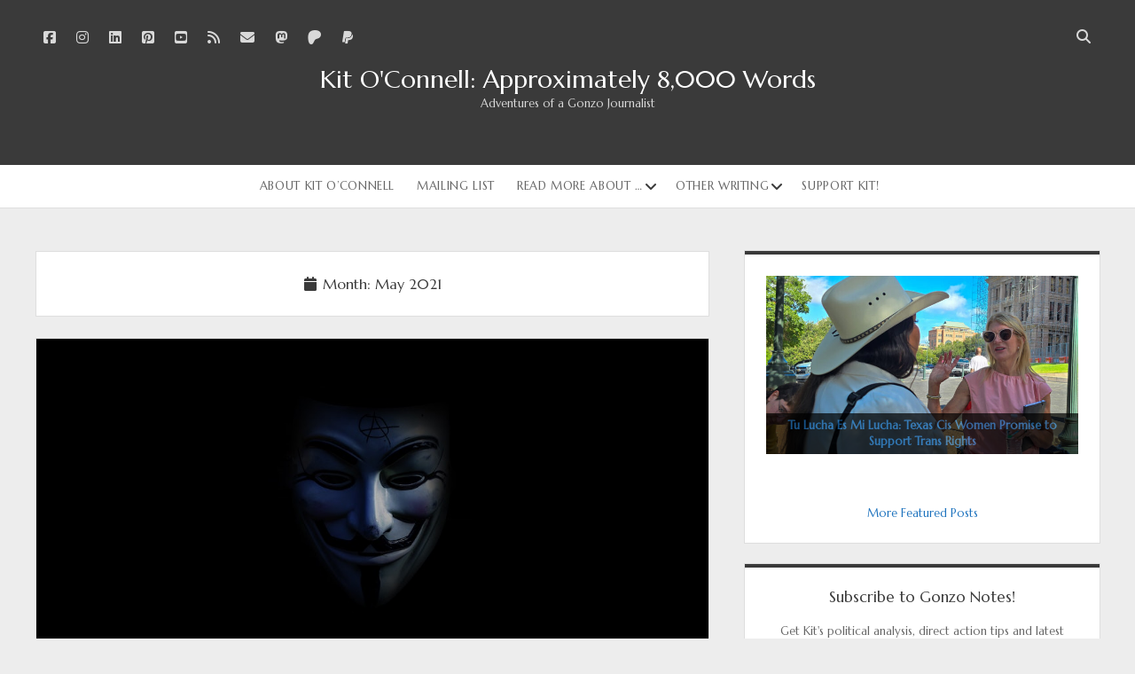

--- FILE ---
content_type: text/html; charset=UTF-8
request_url: https://kitoconnell.com/2021/05/
body_size: 18891
content:
<!DOCTYPE html>
<!--[if IE 8 ]>
<html class="ie8" lang="en-US"> <![endif]-->
<!--[if (gt IE 9)|!(IE)]><!-->
<html lang="en-US"> <!--<![endif]-->

<head>
	<meta name='robots' content='noindex, follow' />

		<!-- Meta Tag Manager -->
		<meta name="google-site-verification" content="eBMG6wN66kt2CmxKzGdC_kRMZHK3ivcX6VMHYo6gLHk" />
		<meta name="p:domain_verify" content="c7cb2da08c6a8efceb737467e170c856" />
		<!-- / Meta Tag Manager -->
<meta charset="UTF-8" />
<meta name="viewport" content="width=device-width, initial-scale=1" />
<meta name="template" content="Unlimited 1.48" />

	<!-- This site is optimized with the Yoast SEO plugin v26.5 - https://yoast.com/wordpress/plugins/seo/ -->
	<title>May 2021 - Kit O&#039;Connell: Approximately 8,000 Words</title>
	<meta property="og:locale" content="en_US" />
	<meta property="og:type" content="website" />
	<meta property="og:title" content="May 2021 - Kit O&#039;Connell: Approximately 8,000 Words" />
	<meta property="og:url" content="https://kitoconnell.com/2021/05/" />
	<meta property="og:site_name" content="Kit O&#039;Connell: Approximately 8,000 Words" />
	<meta property="og:image" content="https://kitoconnell.com/wp-content/uploads/2019/03/hemp-2540730-Pixabay-PD-quinntheislander-1024x683.jpg" />
	<meta property="og:image:width" content="1024" />
	<meta property="og:image:height" content="683" />
	<meta property="og:image:type" content="image/jpeg" />
	<meta name="twitter:card" content="summary_large_image" />
	<meta name="twitter:site" content="@kitoconnell" />
	<script type="application/ld+json" class="yoast-schema-graph">{"@context":"https://schema.org","@graph":[{"@type":"CollectionPage","@id":"https://kitoconnell.com/2021/05/","url":"https://kitoconnell.com/2021/05/","name":"May 2021 - Kit O&#039;Connell: Approximately 8,000 Words","isPartOf":{"@id":"https://kitoconnell.com/#website"},"primaryImageOfPage":{"@id":"https://kitoconnell.com/2021/05/#primaryimage"},"image":{"@id":"https://kitoconnell.com/2021/05/#primaryimage"},"thumbnailUrl":"https://kitoconnell.com/wp-content/uploads/2021/05/Anonymous-PD-tarik-haiga-BxELNNMN88Y-unsplash-small.jpeg","breadcrumb":{"@id":"https://kitoconnell.com/2021/05/#breadcrumb"},"inLanguage":"en-US"},{"@type":"ImageObject","inLanguage":"en-US","@id":"https://kitoconnell.com/2021/05/#primaryimage","url":"https://kitoconnell.com/wp-content/uploads/2021/05/Anonymous-PD-tarik-haiga-BxELNNMN88Y-unsplash-small.jpeg","contentUrl":"https://kitoconnell.com/wp-content/uploads/2021/05/Anonymous-PD-tarik-haiga-BxELNNMN88Y-unsplash-small.jpeg","width":1024,"height":683,"caption":"(Tarik Haiga / Unsplash, public domain)"},{"@type":"BreadcrumbList","@id":"https://kitoconnell.com/2021/05/#breadcrumb","itemListElement":[{"@type":"ListItem","position":1,"name":"Home","item":"https://kitoconnell.com/"},{"@type":"ListItem","position":2,"name":"Archives for May 2021"}]},{"@type":"WebSite","@id":"https://kitoconnell.com/#website","url":"https://kitoconnell.com/","name":"Kit O&#039;Connell: Approximately 8,000 Words","description":"Adventures of a Gonzo Journalist","publisher":{"@id":"https://kitoconnell.com/#organization"},"potentialAction":[{"@type":"SearchAction","target":{"@type":"EntryPoint","urlTemplate":"https://kitoconnell.com/?s={search_term_string}"},"query-input":{"@type":"PropertyValueSpecification","valueRequired":true,"valueName":"search_term_string"}}],"inLanguage":"en-US"},{"@type":"Organization","@id":"https://kitoconnell.com/#organization","name":"Kit O&#039;Connell: Approximately 8,000 Words","url":"https://kitoconnell.com/","logo":{"@type":"ImageObject","inLanguage":"en-US","@id":"https://kitoconnell.com/#/schema/logo/image/","url":"https://kitoconnell.com/wp-content/uploads/2020/06/bananaman2-website.png","contentUrl":"https://kitoconnell.com/wp-content/uploads/2020/06/bananaman2-website.png","width":1024,"height":1024,"caption":"Kit O&#039;Connell: Approximately 8,000 Words"},"image":{"@id":"https://kitoconnell.com/#/schema/logo/image/"},"sameAs":["https://www.facebook.com/kitoconnell","https://x.com/kitoconnell","https://www.instagram.com/kitoconnell/","https://www.linkedin.com/in/kitoconnell","https://www.youtube.com/user/kitoconnell"]}]}</script>
	<!-- / Yoast SEO plugin. -->


<link rel='dns-prefetch' href='//fonts.googleapis.com' />
<link rel="alternate" type="application/rss+xml" title="Kit O&#039;Connell: Approximately 8,000 Words &raquo; Feed" href="https://kitoconnell.com/feed/" />
<link rel="alternate" type="application/rss+xml" title="Kit O&#039;Connell: Approximately 8,000 Words &raquo; Comments Feed" href="https://kitoconnell.com/comments/feed/" />
<style id='wp-img-auto-sizes-contain-inline-css' type='text/css'>
img:is([sizes=auto i],[sizes^="auto," i]){contain-intrinsic-size:3000px 1500px}
/*# sourceURL=wp-img-auto-sizes-contain-inline-css */
</style>
<link rel='stylesheet' id='sbi_styles-css' href='https://kitoconnell.com/wp-content/plugins/instagram-feed/css/sbi-styles.min.css?ver=6.10.0' type='text/css' media='all' />
<style id='wp-emoji-styles-inline-css' type='text/css'>

	img.wp-smiley, img.emoji {
		display: inline !important;
		border: none !important;
		box-shadow: none !important;
		height: 1em !important;
		width: 1em !important;
		margin: 0 0.07em !important;
		vertical-align: -0.1em !important;
		background: none !important;
		padding: 0 !important;
	}
/*# sourceURL=wp-emoji-styles-inline-css */
</style>
<style id='wp-block-library-inline-css' type='text/css'>
:root{--wp-block-synced-color:#7a00df;--wp-block-synced-color--rgb:122,0,223;--wp-bound-block-color:var(--wp-block-synced-color);--wp-editor-canvas-background:#ddd;--wp-admin-theme-color:#007cba;--wp-admin-theme-color--rgb:0,124,186;--wp-admin-theme-color-darker-10:#006ba1;--wp-admin-theme-color-darker-10--rgb:0,107,160.5;--wp-admin-theme-color-darker-20:#005a87;--wp-admin-theme-color-darker-20--rgb:0,90,135;--wp-admin-border-width-focus:2px}@media (min-resolution:192dpi){:root{--wp-admin-border-width-focus:1.5px}}.wp-element-button{cursor:pointer}:root .has-very-light-gray-background-color{background-color:#eee}:root .has-very-dark-gray-background-color{background-color:#313131}:root .has-very-light-gray-color{color:#eee}:root .has-very-dark-gray-color{color:#313131}:root .has-vivid-green-cyan-to-vivid-cyan-blue-gradient-background{background:linear-gradient(135deg,#00d084,#0693e3)}:root .has-purple-crush-gradient-background{background:linear-gradient(135deg,#34e2e4,#4721fb 50%,#ab1dfe)}:root .has-hazy-dawn-gradient-background{background:linear-gradient(135deg,#faaca8,#dad0ec)}:root .has-subdued-olive-gradient-background{background:linear-gradient(135deg,#fafae1,#67a671)}:root .has-atomic-cream-gradient-background{background:linear-gradient(135deg,#fdd79a,#004a59)}:root .has-nightshade-gradient-background{background:linear-gradient(135deg,#330968,#31cdcf)}:root .has-midnight-gradient-background{background:linear-gradient(135deg,#020381,#2874fc)}:root{--wp--preset--font-size--normal:16px;--wp--preset--font-size--huge:42px}.has-regular-font-size{font-size:1em}.has-larger-font-size{font-size:2.625em}.has-normal-font-size{font-size:var(--wp--preset--font-size--normal)}.has-huge-font-size{font-size:var(--wp--preset--font-size--huge)}.has-text-align-center{text-align:center}.has-text-align-left{text-align:left}.has-text-align-right{text-align:right}.has-fit-text{white-space:nowrap!important}#end-resizable-editor-section{display:none}.aligncenter{clear:both}.items-justified-left{justify-content:flex-start}.items-justified-center{justify-content:center}.items-justified-right{justify-content:flex-end}.items-justified-space-between{justify-content:space-between}.screen-reader-text{border:0;clip-path:inset(50%);height:1px;margin:-1px;overflow:hidden;padding:0;position:absolute;width:1px;word-wrap:normal!important}.screen-reader-text:focus{background-color:#ddd;clip-path:none;color:#444;display:block;font-size:1em;height:auto;left:5px;line-height:normal;padding:15px 23px 14px;text-decoration:none;top:5px;width:auto;z-index:100000}html :where(.has-border-color){border-style:solid}html :where([style*=border-top-color]){border-top-style:solid}html :where([style*=border-right-color]){border-right-style:solid}html :where([style*=border-bottom-color]){border-bottom-style:solid}html :where([style*=border-left-color]){border-left-style:solid}html :where([style*=border-width]){border-style:solid}html :where([style*=border-top-width]){border-top-style:solid}html :where([style*=border-right-width]){border-right-style:solid}html :where([style*=border-bottom-width]){border-bottom-style:solid}html :where([style*=border-left-width]){border-left-style:solid}html :where(img[class*=wp-image-]){height:auto;max-width:100%}:where(figure){margin:0 0 1em}html :where(.is-position-sticky){--wp-admin--admin-bar--position-offset:var(--wp-admin--admin-bar--height,0px)}@media screen and (max-width:600px){html :where(.is-position-sticky){--wp-admin--admin-bar--position-offset:0px}}

/*# sourceURL=wp-block-library-inline-css */
</style><style id='global-styles-inline-css' type='text/css'>
:root{--wp--preset--aspect-ratio--square: 1;--wp--preset--aspect-ratio--4-3: 4/3;--wp--preset--aspect-ratio--3-4: 3/4;--wp--preset--aspect-ratio--3-2: 3/2;--wp--preset--aspect-ratio--2-3: 2/3;--wp--preset--aspect-ratio--16-9: 16/9;--wp--preset--aspect-ratio--9-16: 9/16;--wp--preset--color--black: #000000;--wp--preset--color--cyan-bluish-gray: #abb8c3;--wp--preset--color--white: #ffffff;--wp--preset--color--pale-pink: #f78da7;--wp--preset--color--vivid-red: #cf2e2e;--wp--preset--color--luminous-vivid-orange: #ff6900;--wp--preset--color--luminous-vivid-amber: #fcb900;--wp--preset--color--light-green-cyan: #7bdcb5;--wp--preset--color--vivid-green-cyan: #00d084;--wp--preset--color--pale-cyan-blue: #8ed1fc;--wp--preset--color--vivid-cyan-blue: #0693e3;--wp--preset--color--vivid-purple: #9b51e0;--wp--preset--gradient--vivid-cyan-blue-to-vivid-purple: linear-gradient(135deg,rgb(6,147,227) 0%,rgb(155,81,224) 100%);--wp--preset--gradient--light-green-cyan-to-vivid-green-cyan: linear-gradient(135deg,rgb(122,220,180) 0%,rgb(0,208,130) 100%);--wp--preset--gradient--luminous-vivid-amber-to-luminous-vivid-orange: linear-gradient(135deg,rgb(252,185,0) 0%,rgb(255,105,0) 100%);--wp--preset--gradient--luminous-vivid-orange-to-vivid-red: linear-gradient(135deg,rgb(255,105,0) 0%,rgb(207,46,46) 100%);--wp--preset--gradient--very-light-gray-to-cyan-bluish-gray: linear-gradient(135deg,rgb(238,238,238) 0%,rgb(169,184,195) 100%);--wp--preset--gradient--cool-to-warm-spectrum: linear-gradient(135deg,rgb(74,234,220) 0%,rgb(151,120,209) 20%,rgb(207,42,186) 40%,rgb(238,44,130) 60%,rgb(251,105,98) 80%,rgb(254,248,76) 100%);--wp--preset--gradient--blush-light-purple: linear-gradient(135deg,rgb(255,206,236) 0%,rgb(152,150,240) 100%);--wp--preset--gradient--blush-bordeaux: linear-gradient(135deg,rgb(254,205,165) 0%,rgb(254,45,45) 50%,rgb(107,0,62) 100%);--wp--preset--gradient--luminous-dusk: linear-gradient(135deg,rgb(255,203,112) 0%,rgb(199,81,192) 50%,rgb(65,88,208) 100%);--wp--preset--gradient--pale-ocean: linear-gradient(135deg,rgb(255,245,203) 0%,rgb(182,227,212) 50%,rgb(51,167,181) 100%);--wp--preset--gradient--electric-grass: linear-gradient(135deg,rgb(202,248,128) 0%,rgb(113,206,126) 100%);--wp--preset--gradient--midnight: linear-gradient(135deg,rgb(2,3,129) 0%,rgb(40,116,252) 100%);--wp--preset--font-size--small: 13px;--wp--preset--font-size--medium: 20px;--wp--preset--font-size--large: 21px;--wp--preset--font-size--x-large: 42px;--wp--preset--font-size--regular: 16px;--wp--preset--font-size--larger: 28px;--wp--preset--spacing--20: 0.44rem;--wp--preset--spacing--30: 0.67rem;--wp--preset--spacing--40: 1rem;--wp--preset--spacing--50: 1.5rem;--wp--preset--spacing--60: 2.25rem;--wp--preset--spacing--70: 3.38rem;--wp--preset--spacing--80: 5.06rem;--wp--preset--shadow--natural: 6px 6px 9px rgba(0, 0, 0, 0.2);--wp--preset--shadow--deep: 12px 12px 50px rgba(0, 0, 0, 0.4);--wp--preset--shadow--sharp: 6px 6px 0px rgba(0, 0, 0, 0.2);--wp--preset--shadow--outlined: 6px 6px 0px -3px rgb(255, 255, 255), 6px 6px rgb(0, 0, 0);--wp--preset--shadow--crisp: 6px 6px 0px rgb(0, 0, 0);}:where(.is-layout-flex){gap: 0.5em;}:where(.is-layout-grid){gap: 0.5em;}body .is-layout-flex{display: flex;}.is-layout-flex{flex-wrap: wrap;align-items: center;}.is-layout-flex > :is(*, div){margin: 0;}body .is-layout-grid{display: grid;}.is-layout-grid > :is(*, div){margin: 0;}:where(.wp-block-columns.is-layout-flex){gap: 2em;}:where(.wp-block-columns.is-layout-grid){gap: 2em;}:where(.wp-block-post-template.is-layout-flex){gap: 1.25em;}:where(.wp-block-post-template.is-layout-grid){gap: 1.25em;}.has-black-color{color: var(--wp--preset--color--black) !important;}.has-cyan-bluish-gray-color{color: var(--wp--preset--color--cyan-bluish-gray) !important;}.has-white-color{color: var(--wp--preset--color--white) !important;}.has-pale-pink-color{color: var(--wp--preset--color--pale-pink) !important;}.has-vivid-red-color{color: var(--wp--preset--color--vivid-red) !important;}.has-luminous-vivid-orange-color{color: var(--wp--preset--color--luminous-vivid-orange) !important;}.has-luminous-vivid-amber-color{color: var(--wp--preset--color--luminous-vivid-amber) !important;}.has-light-green-cyan-color{color: var(--wp--preset--color--light-green-cyan) !important;}.has-vivid-green-cyan-color{color: var(--wp--preset--color--vivid-green-cyan) !important;}.has-pale-cyan-blue-color{color: var(--wp--preset--color--pale-cyan-blue) !important;}.has-vivid-cyan-blue-color{color: var(--wp--preset--color--vivid-cyan-blue) !important;}.has-vivid-purple-color{color: var(--wp--preset--color--vivid-purple) !important;}.has-black-background-color{background-color: var(--wp--preset--color--black) !important;}.has-cyan-bluish-gray-background-color{background-color: var(--wp--preset--color--cyan-bluish-gray) !important;}.has-white-background-color{background-color: var(--wp--preset--color--white) !important;}.has-pale-pink-background-color{background-color: var(--wp--preset--color--pale-pink) !important;}.has-vivid-red-background-color{background-color: var(--wp--preset--color--vivid-red) !important;}.has-luminous-vivid-orange-background-color{background-color: var(--wp--preset--color--luminous-vivid-orange) !important;}.has-luminous-vivid-amber-background-color{background-color: var(--wp--preset--color--luminous-vivid-amber) !important;}.has-light-green-cyan-background-color{background-color: var(--wp--preset--color--light-green-cyan) !important;}.has-vivid-green-cyan-background-color{background-color: var(--wp--preset--color--vivid-green-cyan) !important;}.has-pale-cyan-blue-background-color{background-color: var(--wp--preset--color--pale-cyan-blue) !important;}.has-vivid-cyan-blue-background-color{background-color: var(--wp--preset--color--vivid-cyan-blue) !important;}.has-vivid-purple-background-color{background-color: var(--wp--preset--color--vivid-purple) !important;}.has-black-border-color{border-color: var(--wp--preset--color--black) !important;}.has-cyan-bluish-gray-border-color{border-color: var(--wp--preset--color--cyan-bluish-gray) !important;}.has-white-border-color{border-color: var(--wp--preset--color--white) !important;}.has-pale-pink-border-color{border-color: var(--wp--preset--color--pale-pink) !important;}.has-vivid-red-border-color{border-color: var(--wp--preset--color--vivid-red) !important;}.has-luminous-vivid-orange-border-color{border-color: var(--wp--preset--color--luminous-vivid-orange) !important;}.has-luminous-vivid-amber-border-color{border-color: var(--wp--preset--color--luminous-vivid-amber) !important;}.has-light-green-cyan-border-color{border-color: var(--wp--preset--color--light-green-cyan) !important;}.has-vivid-green-cyan-border-color{border-color: var(--wp--preset--color--vivid-green-cyan) !important;}.has-pale-cyan-blue-border-color{border-color: var(--wp--preset--color--pale-cyan-blue) !important;}.has-vivid-cyan-blue-border-color{border-color: var(--wp--preset--color--vivid-cyan-blue) !important;}.has-vivid-purple-border-color{border-color: var(--wp--preset--color--vivid-purple) !important;}.has-vivid-cyan-blue-to-vivid-purple-gradient-background{background: var(--wp--preset--gradient--vivid-cyan-blue-to-vivid-purple) !important;}.has-light-green-cyan-to-vivid-green-cyan-gradient-background{background: var(--wp--preset--gradient--light-green-cyan-to-vivid-green-cyan) !important;}.has-luminous-vivid-amber-to-luminous-vivid-orange-gradient-background{background: var(--wp--preset--gradient--luminous-vivid-amber-to-luminous-vivid-orange) !important;}.has-luminous-vivid-orange-to-vivid-red-gradient-background{background: var(--wp--preset--gradient--luminous-vivid-orange-to-vivid-red) !important;}.has-very-light-gray-to-cyan-bluish-gray-gradient-background{background: var(--wp--preset--gradient--very-light-gray-to-cyan-bluish-gray) !important;}.has-cool-to-warm-spectrum-gradient-background{background: var(--wp--preset--gradient--cool-to-warm-spectrum) !important;}.has-blush-light-purple-gradient-background{background: var(--wp--preset--gradient--blush-light-purple) !important;}.has-blush-bordeaux-gradient-background{background: var(--wp--preset--gradient--blush-bordeaux) !important;}.has-luminous-dusk-gradient-background{background: var(--wp--preset--gradient--luminous-dusk) !important;}.has-pale-ocean-gradient-background{background: var(--wp--preset--gradient--pale-ocean) !important;}.has-electric-grass-gradient-background{background: var(--wp--preset--gradient--electric-grass) !important;}.has-midnight-gradient-background{background: var(--wp--preset--gradient--midnight) !important;}.has-small-font-size{font-size: var(--wp--preset--font-size--small) !important;}.has-medium-font-size{font-size: var(--wp--preset--font-size--medium) !important;}.has-large-font-size{font-size: var(--wp--preset--font-size--large) !important;}.has-x-large-font-size{font-size: var(--wp--preset--font-size--x-large) !important;}
/*# sourceURL=global-styles-inline-css */
</style>

<style id='classic-theme-styles-inline-css' type='text/css'>
/*! This file is auto-generated */
.wp-block-button__link{color:#fff;background-color:#32373c;border-radius:9999px;box-shadow:none;text-decoration:none;padding:calc(.667em + 2px) calc(1.333em + 2px);font-size:1.125em}.wp-block-file__button{background:#32373c;color:#fff;text-decoration:none}
/*# sourceURL=/wp-includes/css/classic-themes.min.css */
</style>
<link rel='stylesheet' id='ct-unlimited-google-fonts-css' href='//fonts.googleapis.com/css?family=Open+Sans%3A600%2C400%2C300%2C300i&#038;subset=latin%2Clatin-ext&#038;display=swap&#038;ver=6.9' type='text/css' media='all' />
<link rel='stylesheet' id='ct-unlimited-font-awesome-css' href='https://kitoconnell.com/wp-content/themes/unlimited/assets/font-awesome/css/all.min.css?ver=6f50c1ce11c4417940be3a92c3b732ef' type='text/css' media='all' />
<link rel='stylesheet' id='style-css' href='https://kitoconnell.com/wp-content/themes/unlimited/style.css?ver=6f50c1ce11c4417940be3a92c3b732ef' type='text/css' media='all' />
<style id='style-inline-css' type='text/css'>
.ccfic {
position: absolute;
width: 100%;
bottom: 0;
text-align: center;
background: rgba(0,0,0,0.7);
color: white;
padding: 4px;
font-size: 13px;
}

/*left align post excerpts*/
.post-padding-container .post-content {
text-align: left!important;
}
a,
										a:link,
										a:visited {color: #1e73be;}a:hover,
										a:active,
										a:focus {color: #dd3333;}
body, textarea {
			font-family: 'Marcellus';
		}input {
			font-family: 'Marcellus' !important;
		}body, textarea {
			font-weight: 400;
		}input {
			font-weight: 400 !important;
		}
/*# sourceURL=style-inline-css */
</style>
<link rel='stylesheet' id='ct-unlimited-pro-style-css' href='https://kitoconnell.com/wp-content/plugins/unlimited-pro/styles/style.min.css?ver=6f50c1ce11c4417940be3a92c3b732ef' type='text/css' media='all' />
<link rel='stylesheet' id='ct-unlimited-primary-google-fonts-css' href='//fonts.googleapis.com/css?family=Marcellus%3A400&#038;subset=latin%2Clatin-ext&#038;ver=6.9' type='text/css' media='all' />
<script type="text/javascript" src="https://kitoconnell.com/wp-includes/js/jquery/jquery.min.js?ver=3.7.1" id="jquery-core-js"></script>
<script type="text/javascript" src="https://kitoconnell.com/wp-includes/js/jquery/jquery-migrate.min.js?ver=3.4.1" id="jquery-migrate-js"></script>
<link rel="https://api.w.org/" href="https://kitoconnell.com/wp-json/" /><link rel="EditURI" type="application/rsd+xml" title="RSD" href="https://kitoconnell.com/xmlrpc.php?rsd" />
	<script type="text/javascript">
		var ajaxurl = 'https://kitoconnell.com/wp-admin/admin-ajax.php';
	</script>
	<link rel="icon" href="https://kitoconnell.com/wp-content/uploads/2016/01/cropped-8-32x32.png" sizes="32x32" />
<link rel="icon" href="https://kitoconnell.com/wp-content/uploads/2016/01/cropped-8-192x192.png" sizes="192x192" />
<link rel="apple-touch-icon" href="https://kitoconnell.com/wp-content/uploads/2016/01/cropped-8-180x180.png" />
<meta name="msapplication-TileImage" content="https://kitoconnell.com/wp-content/uploads/2016/01/cropped-8-270x270.png" />
		<style type="text/css" id="wp-custom-css">
			.ccfic {
position: absolute;
width: 100%;
bottom: 0;
text-align: center;
background: rgba(0,0,0,0.7);
color: white;
padding: 4px;
font-size: 13px;
}

/*left align post excerpts*/
.post-padding-container .post-content {
text-align: left!important;
}		</style>
		<link rel='stylesheet' id='metaslider-flex-slider-css' href='https://kitoconnell.com/wp-content/plugins/ml-slider/assets/sliders/flexslider/flexslider.css?ver=3.103.0' type='text/css' media='all' property='stylesheet' />
<link rel='stylesheet' id='metaslider-public-css' href='https://kitoconnell.com/wp-content/plugins/ml-slider/assets/metaslider/public.css?ver=3.103.0' type='text/css' media='all' property='stylesheet' />
<style id='metaslider-public-inline-css' type='text/css'>
@media only screen and (max-width: 767px) { .hide-arrows-smartphone .flex-direction-nav, .hide-navigation-smartphone .flex-control-paging, .hide-navigation-smartphone .flex-control-nav, .hide-navigation-smartphone .filmstrip, .hide-slideshow-smartphone, .metaslider-hidden-content.hide-smartphone{ display: none!important; }}@media only screen and (min-width : 768px) and (max-width: 1023px) { .hide-arrows-tablet .flex-direction-nav, .hide-navigation-tablet .flex-control-paging, .hide-navigation-tablet .flex-control-nav, .hide-navigation-tablet .filmstrip, .hide-slideshow-tablet, .metaslider-hidden-content.hide-tablet{ display: none!important; }}@media only screen and (min-width : 1024px) and (max-width: 1439px) { .hide-arrows-laptop .flex-direction-nav, .hide-navigation-laptop .flex-control-paging, .hide-navigation-laptop .flex-control-nav, .hide-navigation-laptop .filmstrip, .hide-slideshow-laptop, .metaslider-hidden-content.hide-laptop{ display: none!important; }}@media only screen and (min-width : 1440px) { .hide-arrows-desktop .flex-direction-nav, .hide-navigation-desktop .flex-control-paging, .hide-navigation-desktop .flex-control-nav, .hide-navigation-desktop .filmstrip, .hide-slideshow-desktop, .metaslider-hidden-content.hide-desktop{ display: none!important; }}
.metaslider .flexslider .slides .caption-wrap .caption p { margin: 0 0 15px; }
/*# sourceURL=metaslider-public-inline-css */
</style>
<link rel='stylesheet' id='metaslider-pro-public-css' href='https://kitoconnell.com/wp-content/plugins/ml-slider-pro/assets/public.css?ver=2.48.0' type='text/css' media='all' property='stylesheet' />
</head>

<body data-rsssl=1 id="unlimited" class="archive date wp-custom-logo wp-theme-unlimited metaslider-plugin secondary-menu-active ">
			<a class="skip-content" id="skip-content" href="#main">Skip to content</a>
	<div id="overflow-container" class="overflow-container">
				<header class="site-header" id="site-header" role="banner">
				<div id="menu-secondary" class="menu-container menu-secondary" role="navigation">
			</div>
			<div id="header-inner" class="header-inner">
				<ul class='social-media-icons'>					<li>
						<a class="facebook" target="_blank"
						   href="https://www.facebook.com/kitisgonzo"
                                                      >
							<i class="fab fa-facebook-square" title="facebook"></i>
							<span class="screen-reader-text">facebook</span>
						</a>
					</li>
										<li>
						<a class="instagram" target="_blank"
						   href="https://www.instagram.com/kitoconnell/"
                                                      >
							<i class="fab fa-instagram" title="instagram"></i>
							<span class="screen-reader-text">instagram</span>
						</a>
					</li>
										<li>
						<a class="linkedin" target="_blank"
						   href="https://linkedin.com/in/kitoconnell"
                                                      >
							<i class="fab fa-linkedin" title="linkedin"></i>
							<span class="screen-reader-text">linkedin</span>
						</a>
					</li>
										<li>
						<a class="pinterest" target="_blank"
						   href="https://www.pinterest.com/kitoconnell/"
                                                      >
							<i class="fab fa-pinterest-square" title="pinterest"></i>
							<span class="screen-reader-text">pinterest</span>
						</a>
					</li>
										<li>
						<a class="youtube" target="_blank"
						   href="https://www.youtube.com/c/kitoconnell"
                                                      >
							<i class="fab fa-youtube-square" title="youtube"></i>
							<span class="screen-reader-text">youtube</span>
						</a>
					</li>
										<li>
						<a class="rss" target="_blank"
						   href="https://kitoconnell.com/feed/"
                                                      >
							<i class="fas fa-rss" title="rss"></i>
							<span class="screen-reader-text">rss</span>
						</a>
					</li>
										<li>
						<a class="email" target="_blank"
						   href="mailto:m&#97;ilto&#107;&#105;&#116;oc&#111;n&#110;&#101;&#108;&#108;&#64;p&#111;b&#111;x.&#99;&#111;&#109;">
							<i class="fas fa-envelope" title="email"></i>
							<span class="screen-reader-text">email</span>
						</a>
					</li>
									<li>
						<a class="mastodon" target="_blank"
						   href="https://federate.social/@oconnell"
                           rel="me"                           >
							<i class="fab fa-mastodon" title="mastodon"></i>
							<span class="screen-reader-text">mastodon</span>
						</a>
					</li>
										<li>
						<a class="patreon" target="_blank"
						   href="https://patreon.com/kitoconnell"
                                                      >
							<i class="fab fa-patreon" title="patreon"></i>
							<span class="screen-reader-text">patreon</span>
						</a>
					</li>
										<li>
						<a class="paypal" target="_blank"
						   href="https://www.paypal.me/KitOConnell"
                                                      >
							<i class="fab fa-paypal" title="paypal"></i>
							<span class="screen-reader-text">paypal</span>
						</a>
					</li>
					</ul>				<div class='search-form-container'>
	<button id="search-icon" class="search-icon">
		<span class="screen-reader-text">Open search bar</span>
		<i class="fas fa-search"></i>
	</button>
	<form role="search" method="get" class="search-form" action="https://kitoconnell.com/">
		<label class="screen-reader-text" for="header-search-field">Search</label>
		<input id="header-search-field" name="header-search-field" class="search-field" type="search"  placeholder="Search..." value=""
		       name="s" title="Search for:" tabindex="-1"/>
	</form>
</div>				<div id="title-container" class="title-container">
					<div id="site-title" class="site-title"><a href='https://kitoconnell.com'>Kit O&#039;Connell: Approximately 8,000 Words</a></div>					<p class="site-description tagline">Adventures of a Gonzo Journalist</p>
				</div>
			</div>
			<button id="toggle-navigation" class="toggle-navigation" aria-expanded="false">
				<span class="screen-reader-text">open menu</span>
				<i class="fas fa-bars" title="primary menu icon"></i>
			</button>
						<div id="menu-primary" class="menu-container menu-primary" role="navigation">
	<nav class="menu"><ul id="menu-primary-items" class="menu-primary-items"><li id="menu-item-10035" class="menu-item menu-item-type-post_type menu-item-object-page menu-item-10035"><a href="https://kitoconnell.com/about/">About Kit O’Connell</a></li>
<li id="menu-item-19585" class="menu-item menu-item-type-post_type menu-item-object-page menu-item-19585"><a href="https://kitoconnell.com/mailinglist/">Mailing List</a></li>
<li id="menu-item-10075" class="menu-item menu-item-type-taxonomy menu-item-object-category menu-item-has-children menu-item-10075"><a href="https://kitoconnell.com/category/journalism/">Read More About &#8230;</a><button class="toggle-dropdown" aria-expanded="false" name="toggle-dropdown"><span class="screen-reader-text">open dropdown menu</span><i class="fas fa-angle-down"></i></button>
<ul class="sub-menu">
	<li id="menu-item-15355" class="menu-item menu-item-type-custom menu-item-object-custom menu-item-15355"><a href="https://kitoconnell.com/tag/activism/">Activism</a></li>
	<li id="menu-item-15356" class="menu-item menu-item-type-custom menu-item-object-custom menu-item-15356"><a href="https://kitoconnell.com/tag/american-politics/">American Politics</a></li>
	<li id="menu-item-16193" class="menu-item menu-item-type-custom menu-item-object-custom menu-item-16193"><a href="https://kitoconnell.com/tag/antifa/">Antifa (Antifascism)</a></li>
	<li id="menu-item-15358" class="menu-item menu-item-type-custom menu-item-object-custom menu-item-15358"><a href="https://kitoconnell.com/tag/cannabis/">Cannabis</a></li>
	<li id="menu-item-15360" class="menu-item menu-item-type-custom menu-item-object-custom menu-item-15360"><a href="https://kitoconnell.com/tag/endless-war/">Endless War</a></li>
	<li id="menu-item-15362" class="menu-item menu-item-type-custom menu-item-object-custom menu-item-15362"><a href="https://kitoconnell.com/tag/global-capitalism/">Global Capitalism</a></li>
	<li id="menu-item-15359" class="menu-item menu-item-type-custom menu-item-object-custom menu-item-15359"><a href="https://kitoconnell.com/tag/human-rights/">Human Rights</a></li>
	<li id="menu-item-10107" class="menu-item menu-item-type-taxonomy menu-item-object-category menu-item-10107"><a href="https://kitoconnell.com/category/journalism/ows/">Occupy Wall Street</a></li>
	<li id="menu-item-15349" class="menu-item menu-item-type-taxonomy menu-item-object-category menu-item-15349"><a href="https://kitoconnell.com/category/lgbtqia/">LGBTQIA</a></li>
	<li id="menu-item-10087" class="menu-item menu-item-type-taxonomy menu-item-object-category menu-item-10087"><a href="https://kitoconnell.com/category/sex/polyamory/">Polyamory</a></li>
	<li id="menu-item-15350" class="menu-item menu-item-type-taxonomy menu-item-object-category menu-item-15350"><a href="https://kitoconnell.com/category/radical-media/">Radical Media</a></li>
	<li id="menu-item-15351" class="menu-item menu-item-type-taxonomy menu-item-object-category menu-item-15351"><a href="https://kitoconnell.com/category/sex/">Sex &amp; Relationships</a></li>
	<li id="menu-item-10339" class="menu-item menu-item-type-taxonomy menu-item-object-category menu-item-10339"><a href="https://kitoconnell.com/category/austin/sxsw/">SXSW</a></li>
	<li id="menu-item-15357" class="menu-item menu-item-type-custom menu-item-object-custom menu-item-15357"><a href="https://kitoconnell.com/tag/war-on-drugs/">War on Drugs</a></li>
</ul>
</li>
<li id="menu-item-10036" class="menu-item menu-item-type-post_type menu-item-object-page menu-item-has-children menu-item-10036"><a href="https://kitoconnell.com/writing/">Other Writing</a><button class="toggle-dropdown" aria-expanded="false" name="toggle-dropdown"><span class="screen-reader-text">open dropdown menu</span><i class="fas fa-angle-down"></i></button>
<ul class="sub-menu">
	<li id="menu-item-18373" class="menu-item menu-item-type-post_type menu-item-object-page menu-item-18373"><a href="https://kitoconnell.com/writing/lexicon/">A Burner Lexicon</a></li>
	<li id="menu-item-10158" class="menu-item menu-item-type-post_type menu-item-object-post menu-item-10158"><a href="https://kitoconnell.com/2010/12/21/tes-intro/">The Ethical Slut Read-Along</a></li>
	<li id="menu-item-15364" class="menu-item menu-item-type-post_type menu-item-object-post menu-item-15364"><a href="https://kitoconnell.com/2011/03/06/an-orgasm/">&#8220;An Orgasm&#8221; (SF Erotica)</a></li>
	<li id="menu-item-10682" class="menu-item menu-item-type-post_type menu-item-object-post menu-item-10682"><a href="https://kitoconnell.com/2016/03/01/fiction-lifting-the-veil-kit-oconnell/">&#8220;Lifting The Veil&#8221; (Apocalyptic Erotica)</a></li>
</ul>
</li>
<li id="menu-item-16220" class="menu-item menu-item-type-post_type menu-item-object-page menu-item-16220"><a href="https://kitoconnell.com/donate/">Support Kit!</a></li>
</ul></nav></div>					</header>
						<div class="max-width">
						<section id="main" class="main" role="main">
				
<div class='archive-header'>
	<i class="fas fa-calendar" aria-hidden="true"></i>
	<h1>
		Month: <span>May 2021</span>	</h1>
	</div>
	<div id="loop-container" class="loop-container">
		<div class="post-18999 post type-post status-publish format-standard has-post-thumbnail hentry category-creative-commons category-journalism category-ows tag-anonymous tag-antifa tag-books tag-fascism tag-featured tag-occupy-wall-street entry">
		<article>
		<div class="featured-image"><a href="https://kitoconnell.com/2021/05/06/it-came-from-something-awful-bad-book/">&#8216;It Came From Something Awful&#8217; Suffers From Factual Errors<img width="1024" height="683" src="https://kitoconnell.com/wp-content/uploads/2021/05/Anonymous-PD-tarik-haiga-BxELNNMN88Y-unsplash-small.jpeg" class="attachment-full size-full wp-post-image" alt="A Guy Fawkes &#039;Anonymous&#039; mask looms out of a dark space. &quot;It Came From Something Awful&quot; detals 4chan, Anonymous, the rise of QAnon and what the author sees as a grand culture war." decoding="async" fetchpriority="high" /><div class="ccfic"> <span class="ccfic-source">(Tarik Haiga / Unsplash, public domain)</span></div></a></div>		<div class="post-meta">
	<div class="date-meta">
		<a href="https://kitoconnell.com/2021/05/"
		   title="Posts from May">
			<i class="fas fa-calendar" aria-hidden="true"></i>
			<span>May 6, 2021</span>
		</a>
	</div>
	<div class="author-meta">
		<a href="https://kitoconnell.com/author/kit/"
		   title="Posts by Kit">
			<i class="fas fa-user" aria-hidden="true"></i>
			<span>Kit</span>
		</a>
	</div>
	<div class="comments-meta">
		<a href="https://kitoconnell.com/2021/05/06/it-came-from-something-awful-bad-book/#respond" title="Comments for this post">
			<i class="fas fa-comment" aria-hidden="true"></i>
			<span>
				<span class="dsq-postid" data-dsqidentifier="18999 https://kitoconnell.com/?p=18999">Leave a Comment</span>			</span>
		</a>
	</div>
</div>		<div class="post-padding-container">
			<div class='post-header'>
				<h2 class='post-title'><a href="https://kitoconnell.com/2021/05/06/it-came-from-something-awful-bad-book/">&#8216;It Came From Something Awful&#8217; Suffers From Factual Errors</a>
				</h2>
				<p class="post-categories">Posted in <a href="https://kitoconnell.com/category/creative-commons/" title="View all posts in Creative Commons">Creative Commons</a>, <a href="https://kitoconnell.com/category/journalism/" title="View all posts in Journalism">Journalism</a>, and <a href="https://kitoconnell.com/category/journalism/ows/" title="View all posts in Occupy Wall Street">Occupy Wall Street</a></p>			</div>
						<div class="post-content">
				<p>I don&#8217;t write about books often, and usually I stick to good ones, but I feel this needs to be said: &#8220;It Came From Something Awful&#8221; is a book that, at minimum, needed more fact-checking before publication.</p>
<p>Though the book came out in 2019, author Dale Beran is back in the spotlight because of the January 6, 2021 storming of the U.S. Capitol. Beran is seen as one of the experts on 4chan, and 4chan is seen as a key origin point of What Just Happened &#8482;. </p>
<p>When I dug into the book, I found out this argument represents the first third of it at most, and my problems with the latter chapters make me call the whole thing into question.</p>
<div class="more-link-wrapper"><a class="more-link" href="https://kitoconnell.com/2021/05/06/it-came-from-something-awful-bad-book/">Read more<span class="screen-reader-text">&#8216;It Came From Something Awful&#8217; Suffers From Factual Errors</span></a></div>
			</div>
					</div>
	</article>
	</div>	</div>


</section><!-- .main -->

	<aside class="sidebar sidebar-primary" id="sidebar-primary" role="complementary">
		<h1 class="screen-reader-text">Sidebar</h1>
		<section id="text-7" class="widget widget_text">			<div class="textwidget"><div id="metaslider-id-10662" style="max-width: 700px;" class="ml-slider-3-103-0 ml-slider-pro-2-48-0 metaslider metaslider-flex metaslider-10662 ml-slider has-dots-nav ms-theme-default" role="region" aria-label="Latest Features" data-height="400" data-width="700">
    <div id="metaslider_container_10662">
        <div id="metaslider_10662">
            <ul class='slides'>
                <li class="slide-10880 ms-postfeed post-20129 " style="display: block; width: 100%;"><a href="https://kitoconnell.com/2025/07/26/anti-trans-bathroom-bill-texas-cis-women/" target="_self"><img src="https://kitoconnell.com/wp-content/uploads/2025/07/PSX_20250725_105636-scaled-700x400.jpg" height="400" width="700" alt="Former State Senator Wendy Davis, wearing sunglasses and a pink sleeveless top, holding a notebook and bottle water, waves a hand as she speaks with Sadie Hernandez of the Transgender Education Network of Texas, at the Texas State Capitol. Sadie is wearing a white cowboy hat and jacket." class="msDefaultImage" /></a><div class='caption-wrap'><div class='caption'><a href='https://kitoconnell.com/2025/07/26/anti-trans-bathroom-bill-texas-cis-women/'><strong>Tu Lucha Es Mi Lucha: Texas Cis Women Promise to Support Trans Rights</strong></a></div></div></li>
                <li class="slide-10880 ms-postfeed post-20125 " style="display: none; width: 100%;"><a href="https://kitoconnell.com/2025/07/12/mom-transgender-teen-lgbtqia-skrmetti/" target="_self"><img src="https://kitoconnell.com/wp-content/uploads/2025/07/PSX_20250711_115607-700x400.jpg" height="400" width="700" alt="Two people with long dark hair pose with pro-trans signs: We March for Queer Elders/Youth/Liberation and Trans Rights Are Human Rights. Both people are masked, with the person on the left wearing a mask that is decorated with an ornate beaded chain." class="msDefaultImage" /></a><div class='caption-wrap'><div class='caption'><a href='https://kitoconnell.com/2025/07/12/mom-transgender-teen-lgbtqia-skrmetti/'><strong>Bonus Interview: Mom of Trans Teen Says, ‘There Is No Doubt That She Is Who She Is’</strong></a></div></div></li>
                <li class="slide-10880 ms-postfeed post-20120 " style="display: none; width: 100%;"><a href="https://kitoconnell.com/2025/07/08/skrmetti-austin-transgender-scotus/" target="_self"><img src="https://kitoconnell.com/wp-content/uploads/2025/07/Ash-Hall-ACLU-TX-Kit-OConnell-700x400.jpg" height="400" width="700" alt="Ash Hall is a nonbinary white person with short brown hair in a pageboy cut, wearing a suit with a trans pride bowtie, speaks at a podium labeled Trans Texans are Beautiful. Other allies are arrayed behind them including colorful drag queens like Brigitte Bandit and Maxine LaQueen." class="msDefaultImage" /></a><div class='caption-wrap'><div class='caption'><a href='https://kitoconnell.com/2025/07/08/skrmetti-austin-transgender-scotus/'><strong>Austin Free Press: Supreme Sadness As Locals React to ‘Skrmetti’</strong></a></div></div></li>
                <li class="slide-10880 ms-postfeed post-20102 " style="display: none; width: 100%;"><a href="https://kitoconnell.com/2025/06/30/rebel-cheese-strike-austin-june-2025/" target="_self"><img src="https://kitoconnell.com/wp-content/uploads/2025/06/PSX_20250630_202727-700x400.jpg" height="400" width="700" alt="Workers and supporters march in a picket in front of Rebel Cheese, a vegan deli in Austin, Texas, on a sunny, partly cloudy day. Signs demand that workers be reinstated." class="msDefaultImage" /></a><div class='caption-wrap'><div class='caption'><a href='https://kitoconnell.com/2025/06/30/rebel-cheese-strike-austin-june-2025/'><strong>Video: Rebel Cheese, Austin’s Vegan Deli, Goes On One-Day Strike</strong></a></div></div></li>
                <li class="slide-10880 ms-postfeed post-20108 " style="display: none; width: 100%;"><a href="https://kitoconnell.com/2025/06/29/kd-drackert-interview-long-covid-pandemic-2025/" target="_self"><img src="https://kitoconnell.com/wp-content/uploads/2025/06/KD-Drackert-PSX_20250627_173151-resize-700x400.jpg" height="400" width="700" alt="KD Drackert poses with their arms crossed in front of a rose bush in bloom on a suburban street. They are looking directly at the camera over their purple facemask. Their wavy hair has colorful purple highlights. KD is wearing black overalls over a red sweater which matches her manicure." class="msDefaultImage" /></a><div class='caption-wrap'><div class='caption'><a href='https://kitoconnell.com/2025/06/29/kd-drackert-interview-long-covid-pandemic-2025/'><strong>The Left’s Forgotten Cause: Long Covid and Public Health Awareness, with KD Drackert</strong></a></div></div></li>
                <li class="slide-10880 ms-postfeed post-20097 " style="display: none; width: 100%;"><a href="https://kitoconnell.com/2025/06/10/texas-observer-thc-ban-sb3-cannabis/" target="_self"><img src="https://kitoconnell.com/wp-content/uploads/2020/10/Cannabis-rick-proctor-PGc9Vid8O24-unsplash-scaled-700x400.jpg" height="400" width="700" alt="A green hemp leaf outlined among many others in a densely packed hemp field." class="msDefaultImage" /></a><div class='caption-wrap'><div class='caption'><a href='https://kitoconnell.com/2025/06/10/texas-observer-thc-ban-sb3-cannabis/'><strong>Texas Observer: Reefer Madness 2.0 Arrives in Lone Star State</strong></a></div></div></li>
            </ul>
        </div>
        
    </div>
</div>

<br><a href="https://kitoconnell.com/tag/featured/page/2/">More Featured Posts</a></h3></div>
		</section><section id="text-8" class="widget widget_text">			<div class="textwidget"><script>(function() {
	window.mc4wp = window.mc4wp || {
		listeners: [],
		forms: {
			on: function(evt, cb) {
				window.mc4wp.listeners.push(
					{
						event   : evt,
						callback: cb
					}
				);
			}
		}
	}
})();
</script><!-- Mailchimp for WordPress v4.10.9 - https://wordpress.org/plugins/mailchimp-for-wp/ --><form id="mc4wp-form-1" class="mc4wp-form mc4wp-form-16801" method="post" data-id="16801" data-name="Get Gonzo" ><div class="mc4wp-form-fields"><h2>
  Subscribe to Gonzo Notes!
</h2>
<p>
  Get Kit's political analysis, direct action tips and latest journalism sent to your inbox once or twice a month.
</p>
<p>
	<label>Your email address: </label>
	<input type="email" name="EMAIL" placeholder="Your email address" required />
</p>

<p>
	<input type="submit" value="Subscribe" />
</p>
<p>
  <em>I will never sell or share your email address with anyone for any reason!</em>
</p></div><label style="display: none !important;">Leave this field empty if you're human: <input type="text" name="_mc4wp_honeypot" value="" tabindex="-1" autocomplete="off" /></label><input type="hidden" name="_mc4wp_timestamp" value="1769405532" /><input type="hidden" name="_mc4wp_form_id" value="16801" /><input type="hidden" name="_mc4wp_form_element_id" value="mc4wp-form-1" /><div class="mc4wp-response"></div></form><!-- / Mailchimp for WordPress Plugin --></div>
		</section><section id="text-3" class="widget widget_text"><h2 class="widget-title">Kit O&#8217;Connell</h2>			<div class="textwidget"><p>Kit O&#8217;Connell (pronouns: They/Them) is a GLAAD Media Award-nominated movement journalist, editor and community organizer from Austin, Texas. The former Digital Editor at <em>Texas Observer, </em>their writing has appeared at <em>Firedoglake</em>, <em>YES! Magazine</em>, the <em>Austin Chronicle</em> and <em>Truthout </em>among others.</p>
<p>Proudly disabled, polyamorous and (gender)queer, Kit lives with their spouse and two cats in Austin, Texas.</p>
<p><b>Email:</b> <a href="mailto:kitoconnell@pobox.com">kitoconnell@pobox.com</a><br />
<a href="/about">More about Kit</a></p>
</div>
		</section>
		<section id="recent-posts-3" class="widget widget_recent_entries">
		<h2 class="widget-title">Recent Posts</h2>
		<ul>
											<li>
					<a href="https://kitoconnell.com/2025/07/26/anti-trans-bathroom-bill-texas-cis-women/">Tu Lucha Es Mi Lucha: Texas Cis Women Promise to Support Trans Rights</a>
											<span class="post-date">July 26, 2025</span>
									</li>
											<li>
					<a href="https://kitoconnell.com/2025/07/12/mom-transgender-teen-lgbtqia-skrmetti/">Bonus Interview: Mom of Trans Teen Says, &#8216;There Is No Doubt That She Is Who She Is&#8217;</a>
											<span class="post-date">July 12, 2025</span>
									</li>
											<li>
					<a href="https://kitoconnell.com/2025/07/08/skrmetti-austin-transgender-scotus/">Austin Free Press: Supreme Sadness As Locals React to &#8216;Skrmetti&#8217;</a>
											<span class="post-date">July 8, 2025</span>
									</li>
											<li>
					<a href="https://kitoconnell.com/2025/06/30/rebel-cheese-strike-austin-june-2025/">Video: Rebel Cheese, Austin&#8217;s Vegan Deli, Goes On One-Day Strike</a>
											<span class="post-date">June 30, 2025</span>
									</li>
											<li>
					<a href="https://kitoconnell.com/2025/06/29/kd-drackert-interview-long-covid-pandemic-2025/">The Left&#8217;s Forgotten Cause: Long Covid and Public Health Awareness, with KD Drackert</a>
											<span class="post-date">June 29, 2025</span>
									</li>
											<li>
					<a href="https://kitoconnell.com/2025/06/10/texas-observer-thc-ban-sb3-cannabis/">Texas Observer: Reefer Madness 2.0 Arrives in Lone Star State</a>
											<span class="post-date">June 10, 2025</span>
									</li>
					</ul>

		</section><section id="block-4" class="widget widget_block"><h2 class="has-text-align-center">Follow <a rel="me" href="http://federate.social/@oconnell">@oconnell@federate.social</a></h2>
<iframe loading="lazy" allowfullscreen sandbox="allow-top-navigation allow-scripts allow-popups allow-popups-to-escape-sandbox" width="350" height="800" src="https://mastofeed.com/apiv2/feed?userurl=https%3A%2F%2Ffederate.social%2Fusers%2Foconnell&theme=light&size=100&header=true&replies=false&boosts=false"></iframe></section><section id="block-5" class="widget widget_block"><p>
<div id="sb_instagram"  class="sbi sbi_mob_col_1 sbi_tab_col_2 sbi_col_4 sbi_width_resp" style="padding-bottom: 10px;"	 data-feedid="*2"  data-res="auto" data-cols="4" data-colsmobile="1" data-colstablet="2" data-num="20" data-nummobile="20" data-item-padding="5"	 data-shortcode-atts="{&quot;feed&quot;:&quot;2&quot;,&quot;cachetime&quot;:720}"  data-postid="18999" data-locatornonce="9809d0f2a9" data-imageaspectratio="1:1" data-sbi-flags="favorLocal">
	
	<div id="sbi_images"  style="gap: 10px;">
			</div>

	<div id="sbi_load" >

	
			<span class="sbi_follow_btn sbi_custom" >
			<a target="_blank"
				rel="nofollow noopener"  href="https://www.instagram.com/kitoconnell/" style="background: rgb(64,139,209);">
				<svg class="svg-inline--fa fa-instagram fa-w-14" aria-hidden="true" data-fa-processed="" aria-label="Instagram" data-prefix="fab" data-icon="instagram" role="img" viewBox="0 0 448 512">
                    <path fill="currentColor" d="M224.1 141c-63.6 0-114.9 51.3-114.9 114.9s51.3 114.9 114.9 114.9S339 319.5 339 255.9 287.7 141 224.1 141zm0 189.6c-41.1 0-74.7-33.5-74.7-74.7s33.5-74.7 74.7-74.7 74.7 33.5 74.7 74.7-33.6 74.7-74.7 74.7zm146.4-194.3c0 14.9-12 26.8-26.8 26.8-14.9 0-26.8-12-26.8-26.8s12-26.8 26.8-26.8 26.8 12 26.8 26.8zm76.1 27.2c-1.7-35.9-9.9-67.7-36.2-93.9-26.2-26.2-58-34.4-93.9-36.2-37-2.1-147.9-2.1-184.9 0-35.8 1.7-67.6 9.9-93.9 36.1s-34.4 58-36.2 93.9c-2.1 37-2.1 147.9 0 184.9 1.7 35.9 9.9 67.7 36.2 93.9s58 34.4 93.9 36.2c37 2.1 147.9 2.1 184.9 0 35.9-1.7 67.7-9.9 93.9-36.2 26.2-26.2 34.4-58 36.2-93.9 2.1-37 2.1-147.8 0-184.8zM398.8 388c-7.8 19.6-22.9 34.7-42.6 42.6-29.5 11.7-99.5 9-132.1 9s-102.7 2.6-132.1-9c-19.6-7.8-34.7-22.9-42.6-42.6-11.7-29.5-9-99.5-9-132.1s-2.6-102.7 9-132.1c7.8-19.6 22.9-34.7 42.6-42.6 29.5-11.7 99.5-9 132.1-9s102.7-2.6 132.1 9c19.6 7.8 34.7 22.9 42.6 42.6 11.7 29.5 9 99.5 9 132.1s2.7 102.7-9 132.1z"></path>
                </svg>				<span>Follow on Instagram</span>
			</a>
		</span>
	
</div>
		<span class="sbi_resized_image_data" data-feed-id="*2"
		  data-resized="[]">
	</span>
	</div>

</p>
</section>	</aside>

</div><!-- .max-width -->
<footer id="site-footer" class="site-footer" role="contentinfo">
		<div class="footer-content">
		<div class="site-title">
			<a href="https://kitoconnell.com">Kit O&#039;Connell: Approximately 8,000 Words</a>
		</div>
		<p class="site-description">Adventures of a Gonzo Journalist</p>
	</div>
		<div class="sidebar sidebar-footer active-2" id="sidebar-footer">
		<section id="nav_menu-3" class="widget widget_nav_menu"><h2 class="widget-title">Topics</h2><div class="menu-selected-topics-container"><ul id="menu-selected-topics" class="menu"><li id="menu-item-15366" class="menu-item menu-item-type-custom menu-item-object-custom menu-item-15366"><a href="https://kitoconnell.com/tag/activism/">Activism</a></li>
<li id="menu-item-10091" class="menu-item menu-item-type-taxonomy menu-item-object-category menu-item-10091"><a href="https://kitoconnell.com/category/austin/">Austin</a></li>
<li id="menu-item-10093" class="menu-item menu-item-type-taxonomy menu-item-object-category menu-item-10093"><a href="https://kitoconnell.com/category/burning-man/">Burning Man</a></li>
<li id="menu-item-15369" class="menu-item menu-item-type-custom menu-item-object-custom menu-item-15369"><a href="https://kitoconnell.com/tag/global-capitalism/">Global Capitalism</a></li>
<li id="menu-item-15371" class="menu-item menu-item-type-custom menu-item-object-custom menu-item-15371"><a href="https://kitoconnell.com/tag/human-rights/">Human Rights</a></li>
<li id="menu-item-15370" class="menu-item menu-item-type-taxonomy menu-item-object-category menu-item-15370"><a href="https://kitoconnell.com/category/lgbtqia/">LGBTQIA</a></li>
<li id="menu-item-10103" class="menu-item menu-item-type-taxonomy menu-item-object-category menu-item-10103"><a href="https://kitoconnell.com/category/sex/polyamory/">Polyamory</a></li>
<li id="menu-item-10102" class="menu-item menu-item-type-taxonomy menu-item-object-category menu-item-10102"><a href="https://kitoconnell.com/category/sex/">Sex</a></li>
<li id="menu-item-15367" class="menu-item menu-item-type-custom menu-item-object-custom menu-item-15367"><a href="https://kitoconnell.com/tag/war-on-drugs/">War on Drugs</a></li>
</ul></div></section><section id="tag_cloud-3" class="widget widget_tag_cloud"><h2 class="widget-title">Tags</h2><div class="tagcloud"><a href="https://kitoconnell.com/tag/2016-election/" class="tag-cloud-link tag-link-100 tag-link-position-1" style="font-size: 14.661290322581pt;" aria-label="2016 election (70 items)">2016 election</a>
<a href="https://kitoconnell.com/tag/abortion/" class="tag-cloud-link tag-link-189 tag-link-position-2" style="font-size: 8.4516129032258pt;" aria-label="Abortion (19 items)">Abortion</a>
<a href="https://kitoconnell.com/tag/activism/" class="tag-cloud-link tag-link-101 tag-link-position-3" style="font-size: 18.725806451613pt;" aria-label="Activism (161 items)">Activism</a>
<a href="https://kitoconnell.com/tag/agriculture/" class="tag-cloud-link tag-link-255 tag-link-position-4" style="font-size: 8.4516129032258pt;" aria-label="Agriculture (19 items)">Agriculture</a>
<a href="https://kitoconnell.com/tag/american-politics/" class="tag-cloud-link tag-link-82 tag-link-position-5" style="font-size: 16.806451612903pt;" aria-label="American politics (109 items)">American politics</a>
<a href="https://kitoconnell.com/tag/antifa/" class="tag-cloud-link tag-link-437 tag-link-position-6" style="font-size: 13.645161290323pt;" aria-label="Antifa (56 items)">Antifa</a>
<a href="https://kitoconnell.com/tag/austin/" class="tag-cloud-link tag-link-186 tag-link-position-7" style="font-size: 15pt;" aria-label="Austin (75 items)">Austin</a>
<a href="https://kitoconnell.com/tag/bds/" class="tag-cloud-link tag-link-259 tag-link-position-8" style="font-size: 8.4516129032258pt;" aria-label="BDS (19 items)">BDS</a>
<a href="https://kitoconnell.com/tag/black-lives-matter/" class="tag-cloud-link tag-link-176 tag-link-position-9" style="font-size: 9.9193548387097pt;" aria-label="Black Lives Matter (26 items)">Black Lives Matter</a>
<a href="https://kitoconnell.com/tag/cannabis/" class="tag-cloud-link tag-link-84 tag-link-position-10" style="font-size: 15.564516129032pt;" aria-label="Cannabis (85 items)">Cannabis</a>
<a href="https://kitoconnell.com/tag/capitalism/" class="tag-cloud-link tag-link-103 tag-link-position-11" style="font-size: 9.6935483870968pt;" aria-label="capitalism (25 items)">capitalism</a>
<a href="https://kitoconnell.com/tag/cbd/" class="tag-cloud-link tag-link-434 tag-link-position-12" style="font-size: 13.306451612903pt;" aria-label="CBD (53 items)">CBD</a>
<a href="https://kitoconnell.com/tag/climate-change/" class="tag-cloud-link tag-link-117 tag-link-position-13" style="font-size: 12.516129032258pt;" aria-label="Climate Change (45 items)">Climate Change</a>
<a href="https://kitoconnell.com/tag/donald-trump/" class="tag-cloud-link tag-link-270 tag-link-position-14" style="font-size: 15pt;" aria-label="Donald Trump (74 items)">Donald Trump</a>
<a href="https://kitoconnell.com/tag/endless-war/" class="tag-cloud-link tag-link-145 tag-link-position-15" style="font-size: 12.741935483871pt;" aria-label="Endless War (47 items)">Endless War</a>
<a href="https://kitoconnell.com/tag/fascism/" class="tag-cloud-link tag-link-322 tag-link-position-16" style="font-size: 12.967741935484pt;" aria-label="Fascism (49 items)">Fascism</a>
<a href="https://kitoconnell.com/tag/featured/" class="tag-cloud-link tag-link-212 tag-link-position-17" style="font-size: 22pt;" aria-label="Featured (318 items)">Featured</a>
<a href="https://kitoconnell.com/tag/global-capitalism/" class="tag-cloud-link tag-link-95 tag-link-position-18" style="font-size: 11.161290322581pt;" aria-label="Global Capitalism (34 items)">Global Capitalism</a>
<a href="https://kitoconnell.com/tag/health/" class="tag-cloud-link tag-link-114 tag-link-position-19" style="font-size: 13.645161290323pt;" aria-label="Health (57 items)">Health</a>
<a href="https://kitoconnell.com/tag/hemp/" class="tag-cloud-link tag-link-396 tag-link-position-20" style="font-size: 15.790322580645pt;" aria-label="Hemp (88 items)">Hemp</a>
<a href="https://kitoconnell.com/tag/history/" class="tag-cloud-link tag-link-240 tag-link-position-21" style="font-size: 9.5806451612903pt;" aria-label="History (24 items)">History</a>
<a href="https://kitoconnell.com/tag/human-rights/" class="tag-cloud-link tag-link-91 tag-link-position-22" style="font-size: 15.451612903226pt;" aria-label="human rights (83 items)">human rights</a>
<a href="https://kitoconnell.com/tag/israel/" class="tag-cloud-link tag-link-80 tag-link-position-23" style="font-size: 14.209677419355pt;" aria-label="Israel (63 items)">Israel</a>
<a href="https://kitoconnell.com/tag/jill-stein/" class="tag-cloud-link tag-link-193 tag-link-position-24" style="font-size: 8.6774193548387pt;" aria-label="Jill Stein (20 items)">Jill Stein</a>
<a href="https://kitoconnell.com/tag/journalism/" class="tag-cloud-link tag-link-132 tag-link-position-25" style="font-size: 12.064516129032pt;" aria-label="Journalism (41 items)">Journalism</a>
<a href="https://kitoconnell.com/tag/lgbtqia/" class="tag-cloud-link tag-link-237 tag-link-position-26" style="font-size: 13.41935483871pt;" aria-label="LGBTQIA (54 items)">LGBTQIA</a>
<a href="https://kitoconnell.com/tag/linkedin/" class="tag-cloud-link tag-link-55 tag-link-position-27" style="font-size: 10.258064516129pt;" aria-label="linkedin (28 items)">linkedin</a>
<a href="https://kitoconnell.com/tag/media/" class="tag-cloud-link tag-link-159 tag-link-position-28" style="font-size: 10.483870967742pt;" aria-label="Media (29 items)">Media</a>
<a href="https://kitoconnell.com/tag/media-appearances/" class="tag-cloud-link tag-link-339 tag-link-position-29" style="font-size: 11.838709677419pt;" aria-label="Media appearances (39 items)">Media appearances</a>
<a href="https://kitoconnell.com/tag/middle-east/" class="tag-cloud-link tag-link-158 tag-link-position-30" style="font-size: 10.596774193548pt;" aria-label="Middle East (30 items)">Middle East</a>
<a href="https://kitoconnell.com/tag/occupy-wall-street/" class="tag-cloud-link tag-link-119 tag-link-position-31" style="font-size: 8.4516129032258pt;" aria-label="Occupy Wall Street (19 items)">Occupy Wall Street</a>
<a href="https://kitoconnell.com/tag/palestine/" class="tag-cloud-link tag-link-81 tag-link-position-32" style="font-size: 13.758064516129pt;" aria-label="Palestine (58 items)">Palestine</a>
<a href="https://kitoconnell.com/tag/police/" class="tag-cloud-link tag-link-120 tag-link-position-33" style="font-size: 13.870967741935pt;" aria-label="Police (59 items)">Police</a>
<a href="https://kitoconnell.com/tag/police-brutality/" class="tag-cloud-link tag-link-174 tag-link-position-34" style="font-size: 8.6774193548387pt;" aria-label="Police brutality (20 items)">Police brutality</a>
<a href="https://kitoconnell.com/tag/prison/" class="tag-cloud-link tag-link-86 tag-link-position-35" style="font-size: 9.1290322580645pt;" aria-label="Prison (22 items)">Prison</a>
<a href="https://kitoconnell.com/tag/racism/" class="tag-cloud-link tag-link-219 tag-link-position-36" style="font-size: 8.6774193548387pt;" aria-label="Racism (20 items)">Racism</a>
<a href="https://kitoconnell.com/tag/social-media/" class="tag-cloud-link tag-link-217 tag-link-position-37" style="font-size: 9.1290322580645pt;" aria-label="Social media (22 items)">Social media</a>
<a href="https://kitoconnell.com/tag/surveillance/" class="tag-cloud-link tag-link-182 tag-link-position-38" style="font-size: 8.6774193548387pt;" aria-label="Surveillance (20 items)">Surveillance</a>
<a href="https://kitoconnell.com/tag/sxsw/" class="tag-cloud-link tag-link-165 tag-link-position-39" style="font-size: 11.048387096774pt;" aria-label="SXSW (33 items)">SXSW</a>
<a href="https://kitoconnell.com/tag/texas/" class="tag-cloud-link tag-link-191 tag-link-position-40" style="font-size: 15.338709677419pt;" aria-label="Texas (81 items)">Texas</a>
<a href="https://kitoconnell.com/tag/transgender/" class="tag-cloud-link tag-link-536 tag-link-position-41" style="font-size: 8.9032258064516pt;" aria-label="Transgender (21 items)">Transgender</a>
<a href="https://kitoconnell.com/tag/wall-street/" class="tag-cloud-link tag-link-118 tag-link-position-42" style="font-size: 8pt;" aria-label="Wall Street (17 items)">Wall Street</a>
<a href="https://kitoconnell.com/tag/war-on-drugs/" class="tag-cloud-link tag-link-83 tag-link-position-43" style="font-size: 14.209677419355pt;" aria-label="War on Drugs (63 items)">War on Drugs</a>
<a href="https://kitoconnell.com/tag/water/" class="tag-cloud-link tag-link-115 tag-link-position-44" style="font-size: 9.6935483870968pt;" aria-label="Water (25 items)">Water</a>
<a href="https://kitoconnell.com/tag/wikileaks/" class="tag-cloud-link tag-link-227 tag-link-position-45" style="font-size: 9.1290322580645pt;" aria-label="WikiLeaks (22 items)">WikiLeaks</a></div>
</section>	</div>
	<div class="design-credit">
        <span>
            Copyright © 2008-2024 Kit O'Connell. All rights reserved.        </span>
	</div>
	</footer>
</div><!-- .overflow-container -->

<script type="speculationrules">
{"prefetch":[{"source":"document","where":{"and":[{"href_matches":"/*"},{"not":{"href_matches":["/wp-*.php","/wp-admin/*","/wp-content/uploads/*","/wp-content/*","/wp-content/plugins/*","/wp-content/themes/unlimited/*","/*\\?(.+)"]}},{"not":{"selector_matches":"a[rel~=\"nofollow\"]"}},{"not":{"selector_matches":".no-prefetch, .no-prefetch a"}}]},"eagerness":"conservative"}]}
</script>
        <script>
            // Do not change this comment line otherwise Speed Optimizer won't be able to detect this script

            (function () {
                const calculateParentDistance = (child, parent) => {
                    let count = 0;
                    let currentElement = child;

                    // Traverse up the DOM tree until we reach parent or the top of the DOM
                    while (currentElement && currentElement !== parent) {
                        currentElement = currentElement.parentNode;
                        count++;
                    }

                    // If parent was not found in the hierarchy, return -1
                    if (!currentElement) {
                        return -1; // Indicates parent is not an ancestor of element
                    }

                    return count; // Number of layers between element and parent
                }
                const isMatchingClass = (linkRule, href, classes, ids) => {
                    return classes.includes(linkRule.value)
                }
                const isMatchingId = (linkRule, href, classes, ids) => {
                    return ids.includes(linkRule.value)
                }
                const isMatchingDomain = (linkRule, href, classes, ids) => {
                    if(!URL.canParse(href)) {
                        return false
                    }

                    const url = new URL(href)
                    const host = url.host
                    const hostsToMatch = [host]

                    if(host.startsWith('www.')) {
                        hostsToMatch.push(host.substring(4))
                    } else {
                        hostsToMatch.push('www.' + host)
                    }

                    return hostsToMatch.includes(linkRule.value)
                }
                const isMatchingExtension = (linkRule, href, classes, ids) => {
                    if(!URL.canParse(href)) {
                        return false
                    }

                    const url = new URL(href)

                    return url.pathname.endsWith('.' + linkRule.value)
                }
                const isMatchingSubdirectory = (linkRule, href, classes, ids) => {
                    if(!URL.canParse(href)) {
                        return false
                    }

                    const url = new URL(href)

                    return url.pathname.startsWith('/' + linkRule.value + '/')
                }
                const isMatchingProtocol = (linkRule, href, classes, ids) => {
                    if(!URL.canParse(href)) {
                        return false
                    }

                    const url = new URL(href)

                    return url.protocol === linkRule.value + ':'
                }
                const isMatchingExternal = (linkRule, href, classes, ids) => {
                    if(!URL.canParse(href) || !URL.canParse(document.location.href)) {
                        return false
                    }

                    const matchingProtocols = ['http:', 'https:']
                    const siteUrl = new URL(document.location.href)
                    const linkUrl = new URL(href)

                    // Links to subdomains will appear to be external matches according to JavaScript,
                    // but the PHP rules will filter those events out.
                    return matchingProtocols.includes(linkUrl.protocol) && siteUrl.host !== linkUrl.host
                }
                const isMatch = (linkRule, href, classes, ids) => {
                    switch (linkRule.type) {
                        case 'class':
                            return isMatchingClass(linkRule, href, classes, ids)
                        case 'id':
                            return isMatchingId(linkRule, href, classes, ids)
                        case 'domain':
                            return isMatchingDomain(linkRule, href, classes, ids)
                        case 'extension':
                            return isMatchingExtension(linkRule, href, classes, ids)
                        case 'subdirectory':
                            return isMatchingSubdirectory(linkRule, href, classes, ids)
                        case 'protocol':
                            return isMatchingProtocol(linkRule, href, classes, ids)
                        case 'external':
                            return isMatchingExternal(linkRule, href, classes, ids)
                        default:
                            return false;
                    }
                }
                const track = (element) => {
                    const href = element.href ?? null
                    const classes = Array.from(element.classList)
                    const ids = [element.id]
                    const linkRules = [{"type":"extension","value":"pdf"},{"type":"extension","value":"zip"},{"type":"protocol","value":"mailto"},{"type":"protocol","value":"tel"}]
                    if(linkRules.length === 0) {
                        return
                    }

                    // For link rules that target an id, we need to allow that id to appear
                    // in any ancestor up to the 7th ancestor. This loop looks for those matches
                    // and counts them.
                    linkRules.forEach((linkRule) => {
                        if(linkRule.type !== 'id') {
                            return;
                        }

                        const matchingAncestor = element.closest('#' + linkRule.value)

                        if(!matchingAncestor || matchingAncestor.matches('html, body')) {
                            return;
                        }

                        const depth = calculateParentDistance(element, matchingAncestor)

                        if(depth < 7) {
                            ids.push(linkRule.value)
                        }
                    });

                    // For link rules that target a class, we need to allow that class to appear
                    // in any ancestor up to the 7th ancestor. This loop looks for those matches
                    // and counts them.
                    linkRules.forEach((linkRule) => {
                        if(linkRule.type !== 'class') {
                            return;
                        }

                        const matchingAncestor = element.closest('.' + linkRule.value)

                        if(!matchingAncestor || matchingAncestor.matches('html, body')) {
                            return;
                        }

                        const depth = calculateParentDistance(element, matchingAncestor)

                        if(depth < 7) {
                            classes.push(linkRule.value)
                        }
                    });

                    const hasMatch = linkRules.some((linkRule) => {
                        return isMatch(linkRule, href, classes, ids)
                    })

                    if(!hasMatch) {
                        return
                    }

                    const url = "https://kitoconnell.com/wp-content/plugins/independent-analytics/iawp-click-endpoint.php";
                    const body = {
                        href: href,
                        classes: classes.join(' '),
                        ids: ids.join(' '),
                        ...{"payload":{"resource":"date_archive","date_archive":"2021-05","page":1},"signature":"6f6ce2447bf4a69a5ca9a70db9988780"}                    };

                    if (navigator.sendBeacon) {
                        let blob = new Blob([JSON.stringify(body)], {
                            type: "application/json"
                        });
                        navigator.sendBeacon(url, blob);
                    } else {
                        const xhr = new XMLHttpRequest();
                        xhr.open("POST", url, true);
                        xhr.setRequestHeader("Content-Type", "application/json;charset=UTF-8");
                        xhr.send(JSON.stringify(body))
                    }
                }
                document.addEventListener('mousedown', function (event) {
                                        if (navigator.webdriver || /bot|crawler|spider|crawling|semrushbot|chrome-lighthouse/i.test(navigator.userAgent)) {
                        return;
                    }
                    
                    const element = event.target.closest('a')

                    if(!element) {
                        return
                    }

                    const isPro = false
                    if(!isPro) {
                        return
                    }

                    // Don't track left clicks with this event. The click event is used for that.
                    if(event.button === 0) {
                        return
                    }

                    track(element)
                })
                document.addEventListener('click', function (event) {
                                        if (navigator.webdriver || /bot|crawler|spider|crawling|semrushbot|chrome-lighthouse/i.test(navigator.userAgent)) {
                        return;
                    }
                    
                    const element = event.target.closest('a, button, input[type="submit"], input[type="button"]')

                    if(!element) {
                        return
                    }

                    const isPro = false
                    if(!isPro) {
                        return
                    }

                    track(element)
                })
                document.addEventListener('play', function (event) {
                                        if (navigator.webdriver || /bot|crawler|spider|crawling|semrushbot|chrome-lighthouse/i.test(navigator.userAgent)) {
                        return;
                    }
                    
                    const element = event.target.closest('audio, video')

                    if(!element) {
                        return
                    }

                    const isPro = false
                    if(!isPro) {
                        return
                    }

                    track(element)
                }, true)
                document.addEventListener("DOMContentLoaded", function (e) {
                    if (document.hasOwnProperty("visibilityState") && document.visibilityState === "prerender") {
                        return;
                    }

                                            if (navigator.webdriver || /bot|crawler|spider|crawling|semrushbot|chrome-lighthouse/i.test(navigator.userAgent)) {
                            return;
                        }
                    
                    let referrer_url = null;

                    if (typeof document.referrer === 'string' && document.referrer.length > 0) {
                        referrer_url = document.referrer;
                    }

                    const params = location.search.slice(1).split('&').reduce((acc, s) => {
                        const [k, v] = s.split('=');
                        return Object.assign(acc, {[k]: v});
                    }, {});

                    const url = "https://kitoconnell.com/wp-json/iawp/search";
                    const body = {
                        referrer_url,
                        utm_source: params.utm_source,
                        utm_medium: params.utm_medium,
                        utm_campaign: params.utm_campaign,
                        utm_term: params.utm_term,
                        utm_content: params.utm_content,
                        gclid: params.gclid,
                        ...{"payload":{"resource":"date_archive","date_archive":"2021-05","page":1},"signature":"6f6ce2447bf4a69a5ca9a70db9988780"}                    };

                    if (navigator.sendBeacon) {
                        let blob = new Blob([JSON.stringify(body)], {
                            type: "application/json"
                        });
                        navigator.sendBeacon(url, blob);
                    } else {
                        const xhr = new XMLHttpRequest();
                        xhr.open("POST", url, true);
                        xhr.setRequestHeader("Content-Type", "application/json;charset=UTF-8");
                        xhr.send(JSON.stringify(body))
                    }
                });
            })();
        </script>
        <script>(function() {function maybePrefixUrlField () {
  const value = this.value.trim()
  if (value !== '' && value.indexOf('http') !== 0) {
    this.value = 'http://' + value
  }
}

const urlFields = document.querySelectorAll('.mc4wp-form input[type="url"]')
for (let j = 0; j < urlFields.length; j++) {
  urlFields[j].addEventListener('blur', maybePrefixUrlField)
}
})();</script><!-- Instagram Feed JS -->
<script type="text/javascript">
var sbiajaxurl = "https://kitoconnell.com/wp-admin/admin-ajax.php";
</script>
<script type="text/javascript" id="disqus_count-js-extra">
/* <![CDATA[ */
var countVars = {"disqusShortname":"kitoconnell"};
//# sourceURL=disqus_count-js-extra
/* ]]> */
</script>
<script type="text/javascript" src="https://kitoconnell.com/wp-content/plugins/disqus-comment-system/public/js/comment_count.js?ver=3.1.3" id="disqus_count-js"></script>
<script type="text/javascript" id="ct-unlimited-js-js-extra">
/* <![CDATA[ */
var ct_unlimited_objectL10n = {"openMenu":"open menu","closeMenu":"close menu","openChildMenu":"open dropdown menu","closeChildMenu":"close dropdown menu","openSearchBar":"Open search bar","closeSearchBar":"Close search bar"};
//# sourceURL=ct-unlimited-js-js-extra
/* ]]> */
</script>
<script type="text/javascript" src="https://kitoconnell.com/wp-content/themes/unlimited/js/build/production.min.js?ver=6f50c1ce11c4417940be3a92c3b732ef" id="ct-unlimited-js-js"></script>
<script type="text/javascript" src="https://kitoconnell.com/wp-content/plugins/unlimited-pro/js/build/functions.min.js?ver=6f50c1ce11c4417940be3a92c3b732ef" id="ct-unlimited-pro-functions-js"></script>
<script type="text/javascript" src="https://kitoconnell.com/wp-content/plugins/ml-slider/assets/sliders/flexslider/jquery.flexslider.min.js?ver=3.103.0" id="metaslider-flex-slider-js"></script>
<script type="text/javascript" id="metaslider-flex-slider-js-after">
/* <![CDATA[ */
var metaslider_10662 = function($) {$('#metaslider_10662').addClass('flexslider');
     var newBreakpoint = window.getComputedStyle(document.body, ':after').getPropertyValue('content');         newBreakpoint = newBreakpoint.replace(/"/g, "");
       $('#metaslider_10662_filmstrip .slides li.hidden_'+newBreakpoint).remove();
            $('#metaslider_10662').flexslider({ 
                slideshowSpeed:4000,
                animation:"fade",
                controlNav:true,
                directionNav:true,
                pauseOnHover:true,
                direction:"horizontal",
                reverse:false,
                keyboard:1,
                touch:1,
                animationSpeed:600,
                prevText:"&lt;",
                nextText:"&gt;",
                smoothHeight:false,
                fadeFirstSlide:false,
                slideshow:true,
                pausePlay:false,
                showPlayText:false,
                playText:false,
                pauseText:false,
                start: function(slider) {
                var placeholder = '#metaslider_10662 .ms-postfeed .ms-slide-image-placeholder';
                    if ( $(placeholder).length > 0 ) {
                        var canvas = document.createElement('canvas');
            canvas.width = 700;
            canvas.height = 400;

            var ctx = canvas.getContext('2d');

            ctx.fillStyle = 'rgba(255, 255, 255, 0)';
            ctx.fillRect(0, 0, 700, 400);

            var imageData = canvas.toDataURL('image/png');
                        $(placeholder).each(function() {
                            var img = $('<img />').attr({ src: imageData, width: 700, height: 400, class: 'msDefaultImage' });
                            $(this).append(img);
                        });
                    }
                slider.find('.flex-prev').attr('aria-label', 'Previous');
                    slider.find('.flex-next').attr('aria-label', 'Next');
                
                // Function to disable focusable elements in aria-hidden slides
                function disableAriaHiddenFocusableElements() {
                    var slider_ = $('#metaslider_10662');
                    
                    // Disable focusable elements in slides with aria-hidden='true'
                    slider_.find('.slides li[aria-hidden="true"] a, .slides li[aria-hidden="true"] button, .slides li[aria-hidden="true"] input, .slides li[aria-hidden="true"] select, .slides li[aria-hidden="true"] textarea, .slides li[aria-hidden="true"] [tabindex]:not([tabindex="-1"])').attr('tabindex', '-1');
                    
                    // Disable focusable elements in cloned slides (these should never be focusable)
                    slider_.find('.slides li.clone a, .slides li.clone button, .slides li.clone input, .slides li.clone select, .slides li.clone textarea, .slides li.clone [tabindex]:not([tabindex="-1"])').attr('tabindex', '-1');
                }
                
                // Initial setup
                disableAriaHiddenFocusableElements();
                
                // Observer for aria-hidden and clone changes
                if (typeof MutationObserver !== 'undefined') {
                    var ariaObserver = new MutationObserver(function(mutations) {
                        var shouldUpdate = false;
                        mutations.forEach(function(mutation) {
                            if (mutation.type === 'attributes' && mutation.attributeName === 'aria-hidden') {
                                shouldUpdate = true;
                            }
                            if (mutation.type === 'childList') {
                                // Check if cloned slides were added/removed
                                for (var i = 0; i < mutation.addedNodes.length; i++) {
                                    if (mutation.addedNodes[i].nodeType === 1 && 
                                        (mutation.addedNodes[i].classList.contains('clone') || 
                                         mutation.addedNodes[i].querySelector && mutation.addedNodes[i].querySelector('.clone'))) {
                                        shouldUpdate = true;
                                        break;
                                    }
                                }
                            }
                        });
                        if (shouldUpdate) {
                            setTimeout(disableAriaHiddenFocusableElements, 10);
                        }
                    });
                    
                    var targetNode = $('#metaslider_10662')[0];
                    if (targetNode) {
                        ariaObserver.observe(targetNode, { 
                            attributes: true, 
                            attributeFilter: ['aria-hidden'],
                            childList: true,
                            subtree: true
                        });
                    }
                }
                
                },
                animationLoop:false,
                after: function(slider) {
                
                // Re-disable focusable elements after slide transitions
                var slider_ = $('#metaslider_10662');
                
                // Disable focusable elements in slides with aria-hidden='true'
                slider_.find('.slides li[aria-hidden="true"] a, .slides li[aria-hidden="true"] button, .slides li[aria-hidden="true"] input, .slides li[aria-hidden="true"] select, .slides li[aria-hidden="true"] textarea, .slides li[aria-hidden="true"] [tabindex]:not([tabindex="-1"])').attr('tabindex', '-1');
                
                // Disable focusable elements in cloned slides
                slider_.find('.slides li.clone a, .slides li.clone button, .slides li.clone input, .slides li.clone select, .slides li.clone textarea, .slides li.clone [tabindex]:not([tabindex="-1"])').attr('tabindex', '-1');
                
                var tryToGoNextTimeout;
            
            function tryToGoNextAfterDelay(slideObj, delay) {
                clearTimeout(tryToGoNextTimeout);

                if (!slideObj) {
                    console.error('No slideObj!');
                    return false;
                }

                var isVideoPlaying = slideObj.hasClass('video-playing');
                
                if (!delay) {
                    console.error('No delay!');
                    return false;
                }

                tryToGoNextTimeout = setTimeout(function() {
                    isVideoPlaying = $('#metaslider_10662').find('li.flex-active-slide').hasClass('video-playing');
                    if (isVideoPlaying) {tryToGoNextAfterDelay(slideObj, delay);
                    } else {slider.play();
                        slider.flexAnimate(slider.getTarget('next'));
                    }
                }, delay);
            }
                }
            });
            $(document).trigger('metaslider/initialized', '#metaslider_10662');
        };
 jQuery(document).ready(function($) {
 $('.metaslider').attr('tabindex', '0');
 $(document).on('keyup.slider', function(e) {
  });
 });
        var timer_metaslider_10662 = function() {
            var slider = !window.jQuery ? window.setTimeout(timer_metaslider_10662, 100) : !jQuery.isReady ? window.setTimeout(timer_metaslider_10662, 1) : metaslider_10662(window.jQuery);
        };
        timer_metaslider_10662();
//# sourceURL=metaslider-flex-slider-js-after
/* ]]> */
</script>
<script type="text/javascript" id="metaslider-script-js-extra">
/* <![CDATA[ */
var wpData = {"baseUrl":"https://kitoconnell.com"};
//# sourceURL=metaslider-script-js-extra
/* ]]> */
</script>
<script type="text/javascript" src="https://kitoconnell.com/wp-content/plugins/ml-slider/assets/metaslider/script.min.js?ver=3.103.0" id="metaslider-script-js"></script>
<script type="text/javascript" id="sbi_scripts-js-extra">
/* <![CDATA[ */
var sb_instagram_js_options = {"font_method":"svg","resized_url":"https://kitoconnell.com/wp-content/uploads/sb-instagram-feed-images/","placeholder":"https://kitoconnell.com/wp-content/plugins/instagram-feed/img/placeholder.png","ajax_url":"https://kitoconnell.com/wp-admin/admin-ajax.php"};
//# sourceURL=sbi_scripts-js-extra
/* ]]> */
</script>
<script type="text/javascript" src="https://kitoconnell.com/wp-content/plugins/instagram-feed/js/sbi-scripts.min.js?ver=6.10.0" id="sbi_scripts-js"></script>
<script type="text/javascript" defer src="https://kitoconnell.com/wp-content/plugins/mailchimp-for-wp/assets/js/forms.js?ver=4.10.9" id="mc4wp-forms-api-js"></script>
<script id="wp-emoji-settings" type="application/json">
{"baseUrl":"https://s.w.org/images/core/emoji/17.0.2/72x72/","ext":".png","svgUrl":"https://s.w.org/images/core/emoji/17.0.2/svg/","svgExt":".svg","source":{"concatemoji":"https://kitoconnell.com/wp-includes/js/wp-emoji-release.min.js?ver=6f50c1ce11c4417940be3a92c3b732ef"}}
</script>
<script type="module">
/* <![CDATA[ */
/*! This file is auto-generated */
const a=JSON.parse(document.getElementById("wp-emoji-settings").textContent),o=(window._wpemojiSettings=a,"wpEmojiSettingsSupports"),s=["flag","emoji"];function i(e){try{var t={supportTests:e,timestamp:(new Date).valueOf()};sessionStorage.setItem(o,JSON.stringify(t))}catch(e){}}function c(e,t,n){e.clearRect(0,0,e.canvas.width,e.canvas.height),e.fillText(t,0,0);t=new Uint32Array(e.getImageData(0,0,e.canvas.width,e.canvas.height).data);e.clearRect(0,0,e.canvas.width,e.canvas.height),e.fillText(n,0,0);const a=new Uint32Array(e.getImageData(0,0,e.canvas.width,e.canvas.height).data);return t.every((e,t)=>e===a[t])}function p(e,t){e.clearRect(0,0,e.canvas.width,e.canvas.height),e.fillText(t,0,0);var n=e.getImageData(16,16,1,1);for(let e=0;e<n.data.length;e++)if(0!==n.data[e])return!1;return!0}function u(e,t,n,a){switch(t){case"flag":return n(e,"\ud83c\udff3\ufe0f\u200d\u26a7\ufe0f","\ud83c\udff3\ufe0f\u200b\u26a7\ufe0f")?!1:!n(e,"\ud83c\udde8\ud83c\uddf6","\ud83c\udde8\u200b\ud83c\uddf6")&&!n(e,"\ud83c\udff4\udb40\udc67\udb40\udc62\udb40\udc65\udb40\udc6e\udb40\udc67\udb40\udc7f","\ud83c\udff4\u200b\udb40\udc67\u200b\udb40\udc62\u200b\udb40\udc65\u200b\udb40\udc6e\u200b\udb40\udc67\u200b\udb40\udc7f");case"emoji":return!a(e,"\ud83e\u1fac8")}return!1}function f(e,t,n,a){let r;const o=(r="undefined"!=typeof WorkerGlobalScope&&self instanceof WorkerGlobalScope?new OffscreenCanvas(300,150):document.createElement("canvas")).getContext("2d",{willReadFrequently:!0}),s=(o.textBaseline="top",o.font="600 32px Arial",{});return e.forEach(e=>{s[e]=t(o,e,n,a)}),s}function r(e){var t=document.createElement("script");t.src=e,t.defer=!0,document.head.appendChild(t)}a.supports={everything:!0,everythingExceptFlag:!0},new Promise(t=>{let n=function(){try{var e=JSON.parse(sessionStorage.getItem(o));if("object"==typeof e&&"number"==typeof e.timestamp&&(new Date).valueOf()<e.timestamp+604800&&"object"==typeof e.supportTests)return e.supportTests}catch(e){}return null}();if(!n){if("undefined"!=typeof Worker&&"undefined"!=typeof OffscreenCanvas&&"undefined"!=typeof URL&&URL.createObjectURL&&"undefined"!=typeof Blob)try{var e="postMessage("+f.toString()+"("+[JSON.stringify(s),u.toString(),c.toString(),p.toString()].join(",")+"));",a=new Blob([e],{type:"text/javascript"});const r=new Worker(URL.createObjectURL(a),{name:"wpTestEmojiSupports"});return void(r.onmessage=e=>{i(n=e.data),r.terminate(),t(n)})}catch(e){}i(n=f(s,u,c,p))}t(n)}).then(e=>{for(const n in e)a.supports[n]=e[n],a.supports.everything=a.supports.everything&&a.supports[n],"flag"!==n&&(a.supports.everythingExceptFlag=a.supports.everythingExceptFlag&&a.supports[n]);var t;a.supports.everythingExceptFlag=a.supports.everythingExceptFlag&&!a.supports.flag,a.supports.everything||((t=a.source||{}).concatemoji?r(t.concatemoji):t.wpemoji&&t.twemoji&&(r(t.twemoji),r(t.wpemoji)))});
//# sourceURL=https://kitoconnell.com/wp-includes/js/wp-emoji-loader.min.js
/* ]]> */
</script>

</body>

</html>

--- FILE ---
content_type: text/html; charset=utf-8
request_url: https://mastofeed.com/apiv2/feed?userurl=https%3A%2F%2Ffederate.social%2Fusers%2Foconnell&theme=light&size=100&header=true&replies=false&boosts=false
body_size: 3774
content:
<html>
  <head>
	<meta charset="UTF-8"></meta>
  <style type="text/css"></style>
  <base target="_top" /><!-- this element is amazing-->

  
  <link rel="stylesheet" href="/light.css"></link>
  

  
  <style type="text/css">
    html,body{
      font-size: 100%;
    }
  </style>
  

  

  </head>
  <body>
    
      <div class="meta">

        <div class="header" style="background-image:url(https://cdn.masto.host/federatesocial/accounts/headers/111/998/720/839/067/165/original/24be7ee25723de9e.jpg)">
          <a class="header-left" target="_top" href="https://federate.social/@oconnell">
            <div class="header-left-bg"></div>
            
              <img class="avatar circular" src="https://cdn.masto.host/federatesocial/accounts/avatars/111/998/720/839/067/165/original/aac160b9cd0ad204.jpeg"></img>
            
          </a>
          <div class="header-right">
            <div class="header-right-bg"></div>
            <div class="description">
              <a class="header-title" target="_top" href="https://federate.social/@oconnell">
                Mx. Kit O&#39;Connell 🏳️‍🌈⭐👏
              </a>
              <br><br>
              <p>Newsletter Writer &amp; Contributor at Big &amp; Bright from The Barbed Wire. Former Digital Editor at the Texas Observer. GLAAD Media Award and National Magazine Award-nominated editor and journalist. Friend to cats.</p><p>This is my serious work account. Follow my personal account <span><a href="https://kolektiva.social/@kitoconnell">@<span>kitoconnell</span></a></span></p>
            </div>
            </div>
          </div>
        </div>
      </div>
    

    <div class="container">

      
      
          <div class="item">
            
      		  <div class="author">
      		    <a target="_top" class="avatar" href="https://federate.social/@oconnell">
    			      <img class="avatar" src="https://cdn.masto.host/federatesocial/accounts/avatars/111/998/720/839/067/165/original/aac160b9cd0ad204.jpeg"/>
        			</a>
      			  <div class="author-info">
      				  <a target="_top" class="author-displayname" href="https://federate.social/@oconnell"> Mx. Kit O&#39;Connell 🏳️‍🌈⭐👏 </a>
      				  <div class="author-fullname"> oconnell@federate.social </div>
      			  </div>
      		  </div>
            
            
            <div class="item-content">
              <p>Alex Pretti was ICU nurse who served veterans. </p><p>“He cared about people deeply, and he was very upset with what was happening in <a href="https://federate.social/tags/Minneapolis">#<span>Minneapolis</span></a> and throughout the United States with <a href="https://federate.social/tags/ICE">#<span>ICE</span></a>, as millions of other people are upset. He felt that doing the protesting was a way to express that, you know, his care for others.”<br /><a href="https://www.nbcnews.com/news/us-news/alex-pretti-fatally-shot-federal-officers-minneapolis-identified-paren-rcna255758" target="_blank"><span>https://www.</span><span>nbcnews.com/news/us-news/alex-</span><span>pretti-fatally-shot-federal-officers-minneapolis-identified-paren-rcna255758</span></a></p><p><a href="https://federate.social/tags/fascism">#<span>fascism</span></a> <a href="https://federate.social/tags/politics">#<span>politics</span></a> <a href="https://federate.social/tags/USpol">#<span>USpol</span></a> <a href="https://federate.social/tags/news">#<span>news</span></a> <a href="https://federate.social/tags/immigration">#<span>immigration</span></a> <a href="https://federate.social/tags/Trump">#<span>Trump</span></a></p>
            </div>

            
          <a class="date" href="https://federate.social/users/oconnell/statuses/115952332235737613">1 day ago</a>
        </div>
      
          <div class="item">
            
      		  <div class="author">
      		    <a target="_top" class="avatar" href="https://federate.social/@oconnell">
    			      <img class="avatar" src="https://cdn.masto.host/federatesocial/accounts/avatars/111/998/720/839/067/165/original/aac160b9cd0ad204.jpeg"/>
        			</a>
      			  <div class="author-info">
      				  <a target="_top" class="author-displayname" href="https://federate.social/@oconnell"> Mx. Kit O&#39;Connell 🏳️‍🌈⭐👏 </a>
      				  <div class="author-fullname"> oconnell@federate.social </div>
      			  </div>
      		  </div>
            
            
            <div class="item-content">
              <p>New for The Barbed Wire's Big &amp; Bright 🌈⭐👏: Meet Waco's <a href="https://federate.social/tags/transgender">#<span>transgender</span></a> BBQ pitmaster, who's going viral for his outspoken, <a href="https://federate.social/tags/antifascist">#<span>antifascist</span></a> TikTok videos. </p><p>Kaleb told us he lost his job at Terry Black's after being doxed after Charlie Kirk's death, but that hasn't stopped his big smoked meat dreams ... <a href="https://thebarbedwire.com/2026/01/21/barbecue-saved-his-life-waco-antifascist-trans-pitmaster/" target="_blank"><span>https://</span><span>thebarbedwire.com/2026/01/21/b</span><span>arbecue-saved-his-life-waco-antifascist-trans-pitmaster/</span></a></p><p><a href="https://federate.social/tags/LGBTQIA">#<span>LGBTQIA</span></a> <a href="https://federate.social/tags/LGBTQ">#<span>LGBTQ</span></a> <a href="https://federate.social/tags/news">#<span>news</span></a> <a href="https://federate.social/tags/culture">#<span>culture</span></a> <a href="https://federate.social/tags/Texas">#<span>Texas</span></a> <a href="https://federate.social/tags/food">#<span>food</span></a> <a href="https://federate.social/tags/politics">#<span>politics</span></a> <a href="https://federate.social/tags/USpol">#<span>USpol</span></a> <a href="https://federate.social/tags/antifa">#<span>antifa</span></a> <a href="https://federate.social/tags/SocialMedia">#<span>SocialMedia</span></a> <a href="https://federate.social/tags/TikTok">#<span>TikTok</span></a></p>
            </div>

            
          <a class="date" href="https://federate.social/users/oconnell/statuses/115934551912699827">4 days ago</a>
        </div>
      
          <div class="item">
            
      		  <div class="author">
      		    <a target="_top" class="avatar" href="https://federate.social/@oconnell">
    			      <img class="avatar" src="https://cdn.masto.host/federatesocial/accounts/avatars/111/998/720/839/067/165/original/aac160b9cd0ad204.jpeg"/>
        			</a>
      			  <div class="author-info">
      				  <a target="_top" class="author-displayname" href="https://federate.social/@oconnell"> Mx. Kit O&#39;Connell 🏳️‍🌈⭐👏 </a>
      				  <div class="author-fullname"> oconnell@federate.social </div>
      			  </div>
      		  </div>
            
            
            <div class="item-content">
              <p>One of the most conservative and anti-<a href="https://federate.social/tags/LGBTQIA">#<span>LGBTQIA</span></a>+ judges in America just upheld a <a href="https://federate.social/tags/Texas">#<span>Texas</span></a> university's campus ban on <a href="https://federate.social/tags/drag">#<span>drag</span></a> performances. In the process he compared drag to blackface, an increasingly popular right-wing talking point. He also claimed that drag has no first amendment protection because it's devoid of artistic value: <a href="https://thebarbedwire.com/2026/01/20/west-texas-am-drag-show-lawsuit/" target="_blank"><span>https://</span><span>thebarbedwire.com/2026/01/20/w</span><span>est-texas-am-drag-show-lawsuit/</span></a> </p><p>via The Barbed Wire</p><p><a href="https://federate.social/tags/racism">#<span>racism</span></a> <a href="https://federate.social/tags/LGBTQIA">#<span>LGBTQIA</span></a> <a href="https://federate.social/tags/news">#<span>news</span></a> <a href="https://federate.social/tags/politics">#<span>politics</span></a> <a href="https://federate.social/tags/USpol">#<span>USpol</span></a> <a href="https://federate.social/tags/law">#<span>law</span></a> <a href="https://federate.social/tags/FreeSpeech">#<span>FreeSpeech</span></a></p>
            </div>

            
          <a class="date" href="https://federate.social/users/oconnell/statuses/115930289119949442">5 days ago</a>
        </div>
      
          <div class="item">
            
      		  <div class="author">
      		    <a target="_top" class="avatar" href="https://federate.social/@oconnell">
    			      <img class="avatar" src="https://cdn.masto.host/federatesocial/accounts/avatars/111/998/720/839/067/165/original/aac160b9cd0ad204.jpeg"/>
        			</a>
      			  <div class="author-info">
      				  <a target="_top" class="author-displayname" href="https://federate.social/@oconnell"> Mx. Kit O&#39;Connell 🏳️‍🌈⭐👏 </a>
      				  <div class="author-fullname"> oconnell@federate.social </div>
      			  </div>
      		  </div>
            
            
            <div class="item-content">
              <p>Y'all, it's truly bizarre but the rumor that the <a href="https://federate.social/tags/FBI">#<span>FBI</span></a> is sending letters to <a href="https://federate.social/tags/trans">#<span>trans</span></a> activists or writers appears to have been fabricated for attention: <a href="https://theneedlenews.com/alleged-fbi-letters-are-fake-2026-01-16t18-18-47-05-00copy-of-alleged/" target="_blank"><span>https://</span><span>theneedlenews.com/alleged-fbi-</span><span>letters-are-fake-2026-01-16t18-18-47-05-00copy-of-alleged/</span></a> </p><p><a href="https://federate.social/tags/transgender">#<span>transgender</span></a> <a href="https://federate.social/tags/fascism">#<span>fascism</span></a> <a href="https://federate.social/tags/AI">#<span>AI</span></a> <a href="https://federate.social/tags/LGBTQ">#<span>LGBTQ</span></a> <a href="https://federate.social/tags/LGBTQIA">#<span>LGBTQIA</span></a> <a href="https://federate.social/tags/news">#<span>news</span></a> <a href="https://federate.social/tags/USpol">#<span>USpol</span></a> <a href="https://federate.social/tags/politics">#<span>politics</span></a></p>
            </div>

            
          <a class="date" href="https://federate.social/users/oconnell/statuses/115929450204068822">5 days ago</a>
        </div>
      
          <div class="item">
            
      		  <div class="author">
      		    <a target="_top" class="avatar" href="https://federate.social/@oconnell">
    			      <img class="avatar" src="https://cdn.masto.host/federatesocial/accounts/avatars/111/998/720/839/067/165/original/aac160b9cd0ad204.jpeg"/>
        			</a>
      			  <div class="author-info">
      				  <a target="_top" class="author-displayname" href="https://federate.social/@oconnell"> Mx. Kit O&#39;Connell 🏳️‍🌈⭐👏 </a>
      				  <div class="author-fullname"> oconnell@federate.social </div>
      			  </div>
      		  </div>
            
            
            <div class="item-content">
              <p>Multiple arrests in <a href="https://federate.social/tags/Austin">#<span>Austin</span></a> last night as protesters demand an end to <a href="https://federate.social/tags/ICE">#<span>ICE</span></a>. <br /><a href="https://cbsaustin.com/news/local/protesters-gather-in-downtown-austin-for-end-ice-terror-protest" target="_blank"><span>https://</span><span>cbsaustin.com/news/local/prote</span><span>sters-gather-in-downtown-austin-for-end-ice-terror-protest</span></a></p>
            </div>

            
          <a class="date" href="https://federate.social/users/oconnell/statuses/115877024628654460">January 11, 2026</a>
        </div>
      
          <div class="item">
            
      		  <div class="author">
      		    <a target="_top" class="avatar" href="https://federate.social/@oconnell">
    			      <img class="avatar" src="https://cdn.masto.host/federatesocial/accounts/avatars/111/998/720/839/067/165/original/aac160b9cd0ad204.jpeg"/>
        			</a>
      			  <div class="author-info">
      				  <a target="_top" class="author-displayname" href="https://federate.social/@oconnell"> Mx. Kit O&#39;Connell 🏳️‍🌈⭐👏 </a>
      				  <div class="author-fullname"> oconnell@federate.social </div>
      			  </div>
      		  </div>
            
            
            <div class="item-content">
              <p>Do you get Big &amp; Bright 🌈⭐👏, the newsletter I write for The Barbed Wire about <a href="https://federate.social/tags/LGBTQ">#<span>LGBTQ</span></a>+ life in <a href="https://federate.social/tags/Texas">#<span>Texas</span></a>? </p><p>The latest issue went out today, with a special New Year's message and lots of links. </p><p>If you missed out, DM me and I'll send it to you, but first you gotta subscribe: <a href="https://thebarbedwire.com/subscribe/" target="_blank"><span>https://</span><span>thebarbedwire.com/subscribe/</span><span></span></a> </p><p><a href="https://federate.social/tags/LGBTQIA">#<span>LGBTQIA</span></a> <a href="https://federate.social/tags/culture">#<span>culture</span></a> <a href="https://federate.social/tags/news">#<span>news</span></a> <a href="https://federate.social/tags/journalism">#<span>journalism</span></a> <a href="https://federate.social/tags/memes">#<span>memes</span></a></p>
            </div>

            
              <div class="enclosures">
                
                  
                  
                    <a target="_top" class="enclosure" href="https://cdn.masto.host/federatesocial/media_attachments/files/115/855/831/196/512/062/original/9096c00d6b1040f1.jpg" >
                      
                        <img src="https://cdn.masto.host/federatesocial/media_attachments/files/115/855/831/196/512/062/original/9096c00d6b1040f1.jpg" alt="Big &amp; Bright, decorated with a rainbow and stars, against a light blue background" title="Big &amp; Bright, decorated with a rainbow and stars, against a light blue background"/>
                      
                    </a>
                  
                
              </div>
           
          <a class="date" href="https://federate.social/users/oconnell/statuses/115855832458642138">January 07, 2026</a>
        </div>
      
          <div class="item">
            
      		  <div class="author">
      		    <a target="_top" class="avatar" href="https://federate.social/@oconnell">
    			      <img class="avatar" src="https://cdn.masto.host/federatesocial/accounts/avatars/111/998/720/839/067/165/original/aac160b9cd0ad204.jpeg"/>
        			</a>
      			  <div class="author-info">
      				  <a target="_top" class="author-displayname" href="https://federate.social/@oconnell"> Mx. Kit O&#39;Connell 🏳️‍🌈⭐👏 </a>
      				  <div class="author-fullname"> oconnell@federate.social </div>
      			  </div>
      		  </div>
            
            
            <div class="item-content">
              <p>Did you know it's been 2 years since SB17, <a href="https://federate.social/tags/Texas">#<span>Texas</span></a>' anti-DEI campus law went into effect? </p><p>I'm working on a survey of <a href="https://federate.social/tags/LGBTQ">#<span>LGBTQ</span></a>+ orgs affected by this law, for The Barbed Wire. If you were part of, or know of a campus org that shut down or was forced to change goals due to SB17, please get in touch. </p><p><a href="https://federate.social/tags/education">#<span>education</span></a> <a href="https://federate.social/tags/LGBTQIA">#<span>LGBTQIA</span></a> <a href="https://federate.social/tags/news">#<span>news</span></a> <a href="https://federate.social/tags/culture">#<span>culture</span></a> <a href="https://federate.social/tags/DEI">#<span>DEI</span></a> <a href="https://federate.social/tags/TXlege">#<span>TXlege</span></a> <a href="https://federate.social/tags/queer">#<span>queer</span></a> <a href="https://federate.social/tags/trans">#<span>trans</span></a> <a href="https://federate.social/tags/journalism">#<span>journalism</span></a></p>
            </div>

            
          <a class="date" href="https://federate.social/users/oconnell/statuses/115844091781453745">January 05, 2026</a>
        </div>
      
          <div class="item">
            
      		  <div class="author">
      		    <a target="_top" class="avatar" href="https://federate.social/@oconnell">
    			      <img class="avatar" src="https://cdn.masto.host/federatesocial/accounts/avatars/111/998/720/839/067/165/original/aac160b9cd0ad204.jpeg"/>
        			</a>
      			  <div class="author-info">
      				  <a target="_top" class="author-displayname" href="https://federate.social/@oconnell"> Mx. Kit O&#39;Connell 🏳️‍🌈⭐👏 </a>
      				  <div class="author-fullname"> oconnell@federate.social </div>
      			  </div>
      		  </div>
            
            
            <div class="item-content">
              <p>Happy New Year! 🥰</p>
            </div>

            
          <a class="date" href="https://federate.social/users/oconnell/statuses/115844088227849012">January 05, 2026</a>
        </div>
      
      
      <div class="item hidden">
        <a class="hacky_link" href="/apiv2/feed?userurl=https%3A%2F%2Ffederate.social%2Fusers%2Foconnell&feedurl=https%3A%2F%2Ffederate.social%2Fusers%2Foconnell%2Foutbox%3Fmax_id%3D115698138493348559%26page%3Dtrue&theme=light&header=true&size=100&boosts=false&replies=false">More</a>
      </div>
      
    </div> <!-- end item container -->
    
    <div class="pagination">
      <a class="button" href="/apiv2/feed?userurl=https%3A%2F%2Ffederate.social%2Fusers%2Foconnell&feedurl=https%3A%2F%2Ffederate.social%2Fusers%2Foconnell%2Foutbox%3Fmax_id%3D115698138493348559%26page%3Dtrue&theme=light&header=true&size=100&boosts=false&replies=false">Load More</a>
    </div>
    

    
      <script src="/infinite-scroll.js"></script>
      <script type="text/javascript">

        var infScroll = new InfiniteScroll( '.container', {
          // options
          hideNav:'.pagination',
          append: '.item',
          history:false,
          prefill:true,
          checkLastPage: '.hacky_link', // check this selector string exists, as it is only set if nextPageLink exists
          path: function(){
            // need to query this DOM my damn self
            var pageLinks = document.querySelectorAll('.hacky_link');
            if (!pageLinks || pageLinks.length == 0){
              console.log ('next page link could not be found');
              return false;
            }else{
              var finalLink = pageLinks[pageLinks.length-1].href;
              // make sure we don't load the same page twice
              if (!finalLink || finalLink == window.location.href){
                console.log('this was the last page');
                return false;
              }else{
                return finalLink;
              }
            }
          }
        });
      </script>

    
  </body>

</html>
